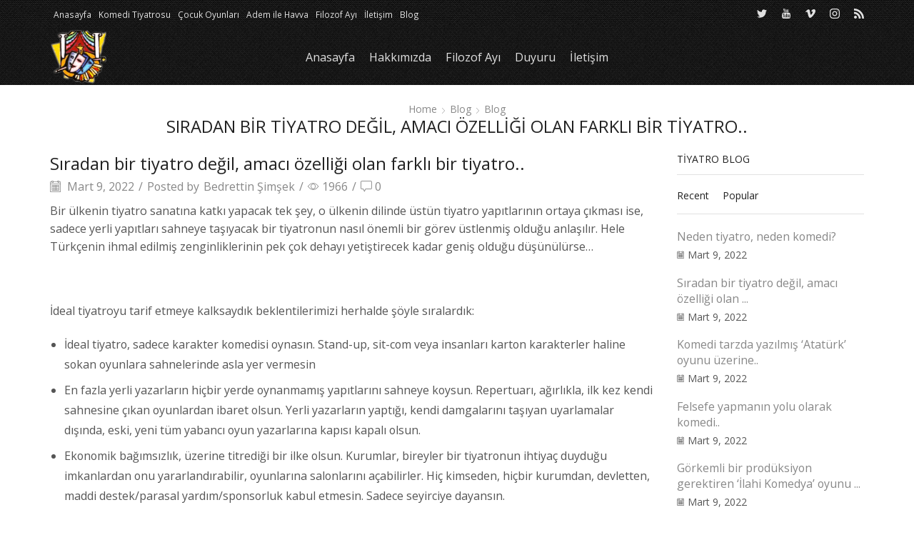

--- FILE ---
content_type: text/html; charset=UTF-8
request_url: https://www.komeditiyatrosu.com/siradan-bir-tiyatro-degil-amaci-ozelligi-olan-farkli-bir-tiyatro/
body_size: 21046
content:
<!DOCTYPE html>
<html lang="tr" xmlns="http://www.w3.org/1999/xhtml" prefix="og: http://ogp.me/ns# fb: http://www.facebook.com/2008/fbml" >
<head>
	<meta charset="UTF-8" />
	<meta name="viewport" content="width=device-width, initial-scale=1.0, maximum-scale=1.0, user-scalable=0"/>
	<meta name='robots' content='index, follow, max-image-preview:large, max-snippet:-1, max-video-preview:-1' />
	<style>img:is([sizes="auto" i], [sizes^="auto," i]) { contain-intrinsic-size: 3000px 1500px }</style>
	
	<!-- This site is optimized with the Yoast SEO plugin v18.3 - https://yoast.com/wordpress/plugins/seo/ -->
	<title>Sıradan bir tiyatro değil, amacı özelliği olan farklı bir tiyatro.. | Komedi Tiyatrosu | İstanbul Tiyatro Topluluğu</title>
	<link rel="canonical" href="https://www.komeditiyatrosu.com/siradan-bir-tiyatro-degil-amaci-ozelligi-olan-farkli-bir-tiyatro/" />
	<meta property="og:locale" content="tr_TR" />
	<meta property="og:type" content="article" />
	<meta property="og:title" content="Sıradan bir tiyatro değil, amacı özelliği olan farklı bir tiyatro.. | Komedi Tiyatrosu | İstanbul Tiyatro Topluluğu" />
	<meta property="og:description" content="Bir ülkenin tiyatro sanatına katkı yapacak tek şey, o ülkenin dilinde üstün tiyatro yapıtlarının ortaya çıkması ise, sadece yerli yapıtları sahneye taşıyacak bir tiyatronun nasıl..." />
	<meta property="og:url" content="https://www.komeditiyatrosu.com/siradan-bir-tiyatro-degil-amaci-ozelligi-olan-farkli-bir-tiyatro/" />
	<meta property="og:site_name" content="Komedi Tiyatrosu | İstanbul Tiyatro Topluluğu" />
	<meta property="article:published_time" content="2022-03-09T11:03:17+00:00" />
	<meta name="twitter:card" content="summary_large_image" />
	<meta name="twitter:label1" content="Yazan:" />
	<meta name="twitter:data1" content="Bedrettin Şimşek" />
	<meta name="twitter:label2" content="Tahmini okuma süresi" />
	<meta name="twitter:data2" content="3 dakika" />
	<script type="application/ld+json" class="yoast-schema-graph">{"@context":"https://schema.org","@graph":[{"@type":"WebSite","@id":"https://www.komeditiyatrosu.com/#website","url":"https://www.komeditiyatrosu.com/","name":"Komedi Tiyatrosu | İstanbul Tiyatro Topluluğu","description":"","potentialAction":[{"@type":"SearchAction","target":{"@type":"EntryPoint","urlTemplate":"https://www.komeditiyatrosu.com/?s={search_term_string}"},"query-input":"required name=search_term_string"}],"inLanguage":"tr"},{"@type":"WebPage","@id":"https://www.komeditiyatrosu.com/siradan-bir-tiyatro-degil-amaci-ozelligi-olan-farkli-bir-tiyatro/#webpage","url":"https://www.komeditiyatrosu.com/siradan-bir-tiyatro-degil-amaci-ozelligi-olan-farkli-bir-tiyatro/","name":"Sıradan bir tiyatro değil, amacı özelliği olan farklı bir tiyatro.. | Komedi Tiyatrosu | İstanbul Tiyatro Topluluğu","isPartOf":{"@id":"https://www.komeditiyatrosu.com/#website"},"datePublished":"2022-03-09T11:03:17+00:00","dateModified":"2022-03-09T11:03:17+00:00","author":{"@id":"https://www.komeditiyatrosu.com/#/schema/person/4666488842856def235f0325c5886063"},"breadcrumb":{"@id":"https://www.komeditiyatrosu.com/siradan-bir-tiyatro-degil-amaci-ozelligi-olan-farkli-bir-tiyatro/#breadcrumb"},"inLanguage":"tr","potentialAction":[{"@type":"ReadAction","target":["https://www.komeditiyatrosu.com/siradan-bir-tiyatro-degil-amaci-ozelligi-olan-farkli-bir-tiyatro/"]}]},{"@type":"BreadcrumbList","@id":"https://www.komeditiyatrosu.com/siradan-bir-tiyatro-degil-amaci-ozelligi-olan-farkli-bir-tiyatro/#breadcrumb","itemListElement":[{"@type":"ListItem","position":1,"name":"Anasayfa","item":"https://www.komeditiyatrosu.com/"},{"@type":"ListItem","position":2,"name":"Blog","item":"https://www.komeditiyatrosu.com/blog/"},{"@type":"ListItem","position":3,"name":"Sıradan bir tiyatro değil, amacı özelliği olan farklı bir tiyatro.."}]},{"@type":"Person","@id":"https://www.komeditiyatrosu.com/#/schema/person/4666488842856def235f0325c5886063","name":"Bedrettin Şimşek","image":{"@type":"ImageObject","@id":"https://www.komeditiyatrosu.com/#personlogo","inLanguage":"tr","url":"https://secure.gravatar.com/avatar/d65682dc25d1eb3dc23e2def891501c73f00e8a68ae0a86734ee7effda60b156?s=96&d=mm&r=g","contentUrl":"https://secure.gravatar.com/avatar/d65682dc25d1eb3dc23e2def891501c73f00e8a68ae0a86734ee7effda60b156?s=96&d=mm&r=g","caption":"Bedrettin Şimşek"},"sameAs":["https://komeditiyatrosu.com"],"url":"https://www.komeditiyatrosu.com/author/admin/"}]}</script>
	<!-- / Yoast SEO plugin. -->


<link rel="alternate" type="application/rss+xml" title="Komedi Tiyatrosu | İstanbul Tiyatro Topluluğu &raquo; akışı" href="https://www.komeditiyatrosu.com/feed/" />
<link rel="alternate" type="application/rss+xml" title="Komedi Tiyatrosu | İstanbul Tiyatro Topluluğu &raquo; yorum akışı" href="https://www.komeditiyatrosu.com/comments/feed/" />
<link rel="alternate" type="application/rss+xml" title="Komedi Tiyatrosu | İstanbul Tiyatro Topluluğu &raquo; Sıradan bir tiyatro değil, amacı özelliği olan farklı bir tiyatro.. yorum akışı" href="https://www.komeditiyatrosu.com/siradan-bir-tiyatro-degil-amaci-ozelligi-olan-farkli-bir-tiyatro/feed/" />
<script type="text/javascript">
/* <![CDATA[ */
window._wpemojiSettings = {"baseUrl":"https:\/\/s.w.org\/images\/core\/emoji\/16.0.1\/72x72\/","ext":".png","svgUrl":"https:\/\/s.w.org\/images\/core\/emoji\/16.0.1\/svg\/","svgExt":".svg","source":{"concatemoji":"https:\/\/www.komeditiyatrosu.com\/wp-includes\/js\/wp-emoji-release.min.js?ver=6.8.3"}};
/*! This file is auto-generated */
!function(s,n){var o,i,e;function c(e){try{var t={supportTests:e,timestamp:(new Date).valueOf()};sessionStorage.setItem(o,JSON.stringify(t))}catch(e){}}function p(e,t,n){e.clearRect(0,0,e.canvas.width,e.canvas.height),e.fillText(t,0,0);var t=new Uint32Array(e.getImageData(0,0,e.canvas.width,e.canvas.height).data),a=(e.clearRect(0,0,e.canvas.width,e.canvas.height),e.fillText(n,0,0),new Uint32Array(e.getImageData(0,0,e.canvas.width,e.canvas.height).data));return t.every(function(e,t){return e===a[t]})}function u(e,t){e.clearRect(0,0,e.canvas.width,e.canvas.height),e.fillText(t,0,0);for(var n=e.getImageData(16,16,1,1),a=0;a<n.data.length;a++)if(0!==n.data[a])return!1;return!0}function f(e,t,n,a){switch(t){case"flag":return n(e,"\ud83c\udff3\ufe0f\u200d\u26a7\ufe0f","\ud83c\udff3\ufe0f\u200b\u26a7\ufe0f")?!1:!n(e,"\ud83c\udde8\ud83c\uddf6","\ud83c\udde8\u200b\ud83c\uddf6")&&!n(e,"\ud83c\udff4\udb40\udc67\udb40\udc62\udb40\udc65\udb40\udc6e\udb40\udc67\udb40\udc7f","\ud83c\udff4\u200b\udb40\udc67\u200b\udb40\udc62\u200b\udb40\udc65\u200b\udb40\udc6e\u200b\udb40\udc67\u200b\udb40\udc7f");case"emoji":return!a(e,"\ud83e\udedf")}return!1}function g(e,t,n,a){var r="undefined"!=typeof WorkerGlobalScope&&self instanceof WorkerGlobalScope?new OffscreenCanvas(300,150):s.createElement("canvas"),o=r.getContext("2d",{willReadFrequently:!0}),i=(o.textBaseline="top",o.font="600 32px Arial",{});return e.forEach(function(e){i[e]=t(o,e,n,a)}),i}function t(e){var t=s.createElement("script");t.src=e,t.defer=!0,s.head.appendChild(t)}"undefined"!=typeof Promise&&(o="wpEmojiSettingsSupports",i=["flag","emoji"],n.supports={everything:!0,everythingExceptFlag:!0},e=new Promise(function(e){s.addEventListener("DOMContentLoaded",e,{once:!0})}),new Promise(function(t){var n=function(){try{var e=JSON.parse(sessionStorage.getItem(o));if("object"==typeof e&&"number"==typeof e.timestamp&&(new Date).valueOf()<e.timestamp+604800&&"object"==typeof e.supportTests)return e.supportTests}catch(e){}return null}();if(!n){if("undefined"!=typeof Worker&&"undefined"!=typeof OffscreenCanvas&&"undefined"!=typeof URL&&URL.createObjectURL&&"undefined"!=typeof Blob)try{var e="postMessage("+g.toString()+"("+[JSON.stringify(i),f.toString(),p.toString(),u.toString()].join(",")+"));",a=new Blob([e],{type:"text/javascript"}),r=new Worker(URL.createObjectURL(a),{name:"wpTestEmojiSupports"});return void(r.onmessage=function(e){c(n=e.data),r.terminate(),t(n)})}catch(e){}c(n=g(i,f,p,u))}t(n)}).then(function(e){for(var t in e)n.supports[t]=e[t],n.supports.everything=n.supports.everything&&n.supports[t],"flag"!==t&&(n.supports.everythingExceptFlag=n.supports.everythingExceptFlag&&n.supports[t]);n.supports.everythingExceptFlag=n.supports.everythingExceptFlag&&!n.supports.flag,n.DOMReady=!1,n.readyCallback=function(){n.DOMReady=!0}}).then(function(){return e}).then(function(){var e;n.supports.everything||(n.readyCallback(),(e=n.source||{}).concatemoji?t(e.concatemoji):e.wpemoji&&e.twemoji&&(t(e.twemoji),t(e.wpemoji)))}))}((window,document),window._wpemojiSettings);
/* ]]> */
</script>
<style id='wp-emoji-styles-inline-css' type='text/css'>

	img.wp-smiley, img.emoji {
		display: inline !important;
		border: none !important;
		box-shadow: none !important;
		height: 1em !important;
		width: 1em !important;
		margin: 0 0.07em !important;
		vertical-align: -0.1em !important;
		background: none !important;
		padding: 0 !important;
	}
</style>
<link rel='stylesheet' id='wp-block-library-css' href='https://www.komeditiyatrosu.com/wp-includes/css/dist/block-library/style.min.css?ver=6.8.3' type='text/css' media='all' />
<style id='classic-theme-styles-inline-css' type='text/css'>
/*! This file is auto-generated */
.wp-block-button__link{color:#fff;background-color:#32373c;border-radius:9999px;box-shadow:none;text-decoration:none;padding:calc(.667em + 2px) calc(1.333em + 2px);font-size:1.125em}.wp-block-file__button{background:#32373c;color:#fff;text-decoration:none}
</style>
<style id='global-styles-inline-css' type='text/css'>
:root{--wp--preset--aspect-ratio--square: 1;--wp--preset--aspect-ratio--4-3: 4/3;--wp--preset--aspect-ratio--3-4: 3/4;--wp--preset--aspect-ratio--3-2: 3/2;--wp--preset--aspect-ratio--2-3: 2/3;--wp--preset--aspect-ratio--16-9: 16/9;--wp--preset--aspect-ratio--9-16: 9/16;--wp--preset--color--black: #000000;--wp--preset--color--cyan-bluish-gray: #abb8c3;--wp--preset--color--white: #ffffff;--wp--preset--color--pale-pink: #f78da7;--wp--preset--color--vivid-red: #cf2e2e;--wp--preset--color--luminous-vivid-orange: #ff6900;--wp--preset--color--luminous-vivid-amber: #fcb900;--wp--preset--color--light-green-cyan: #7bdcb5;--wp--preset--color--vivid-green-cyan: #00d084;--wp--preset--color--pale-cyan-blue: #8ed1fc;--wp--preset--color--vivid-cyan-blue: #0693e3;--wp--preset--color--vivid-purple: #9b51e0;--wp--preset--gradient--vivid-cyan-blue-to-vivid-purple: linear-gradient(135deg,rgba(6,147,227,1) 0%,rgb(155,81,224) 100%);--wp--preset--gradient--light-green-cyan-to-vivid-green-cyan: linear-gradient(135deg,rgb(122,220,180) 0%,rgb(0,208,130) 100%);--wp--preset--gradient--luminous-vivid-amber-to-luminous-vivid-orange: linear-gradient(135deg,rgba(252,185,0,1) 0%,rgba(255,105,0,1) 100%);--wp--preset--gradient--luminous-vivid-orange-to-vivid-red: linear-gradient(135deg,rgba(255,105,0,1) 0%,rgb(207,46,46) 100%);--wp--preset--gradient--very-light-gray-to-cyan-bluish-gray: linear-gradient(135deg,rgb(238,238,238) 0%,rgb(169,184,195) 100%);--wp--preset--gradient--cool-to-warm-spectrum: linear-gradient(135deg,rgb(74,234,220) 0%,rgb(151,120,209) 20%,rgb(207,42,186) 40%,rgb(238,44,130) 60%,rgb(251,105,98) 80%,rgb(254,248,76) 100%);--wp--preset--gradient--blush-light-purple: linear-gradient(135deg,rgb(255,206,236) 0%,rgb(152,150,240) 100%);--wp--preset--gradient--blush-bordeaux: linear-gradient(135deg,rgb(254,205,165) 0%,rgb(254,45,45) 50%,rgb(107,0,62) 100%);--wp--preset--gradient--luminous-dusk: linear-gradient(135deg,rgb(255,203,112) 0%,rgb(199,81,192) 50%,rgb(65,88,208) 100%);--wp--preset--gradient--pale-ocean: linear-gradient(135deg,rgb(255,245,203) 0%,rgb(182,227,212) 50%,rgb(51,167,181) 100%);--wp--preset--gradient--electric-grass: linear-gradient(135deg,rgb(202,248,128) 0%,rgb(113,206,126) 100%);--wp--preset--gradient--midnight: linear-gradient(135deg,rgb(2,3,129) 0%,rgb(40,116,252) 100%);--wp--preset--font-size--small: 13px;--wp--preset--font-size--medium: 20px;--wp--preset--font-size--large: 36px;--wp--preset--font-size--x-large: 42px;--wp--preset--spacing--20: 0.44rem;--wp--preset--spacing--30: 0.67rem;--wp--preset--spacing--40: 1rem;--wp--preset--spacing--50: 1.5rem;--wp--preset--spacing--60: 2.25rem;--wp--preset--spacing--70: 3.38rem;--wp--preset--spacing--80: 5.06rem;--wp--preset--shadow--natural: 6px 6px 9px rgba(0, 0, 0, 0.2);--wp--preset--shadow--deep: 12px 12px 50px rgba(0, 0, 0, 0.4);--wp--preset--shadow--sharp: 6px 6px 0px rgba(0, 0, 0, 0.2);--wp--preset--shadow--outlined: 6px 6px 0px -3px rgba(255, 255, 255, 1), 6px 6px rgba(0, 0, 0, 1);--wp--preset--shadow--crisp: 6px 6px 0px rgba(0, 0, 0, 1);}:where(.is-layout-flex){gap: 0.5em;}:where(.is-layout-grid){gap: 0.5em;}body .is-layout-flex{display: flex;}.is-layout-flex{flex-wrap: wrap;align-items: center;}.is-layout-flex > :is(*, div){margin: 0;}body .is-layout-grid{display: grid;}.is-layout-grid > :is(*, div){margin: 0;}:where(.wp-block-columns.is-layout-flex){gap: 2em;}:where(.wp-block-columns.is-layout-grid){gap: 2em;}:where(.wp-block-post-template.is-layout-flex){gap: 1.25em;}:where(.wp-block-post-template.is-layout-grid){gap: 1.25em;}.has-black-color{color: var(--wp--preset--color--black) !important;}.has-cyan-bluish-gray-color{color: var(--wp--preset--color--cyan-bluish-gray) !important;}.has-white-color{color: var(--wp--preset--color--white) !important;}.has-pale-pink-color{color: var(--wp--preset--color--pale-pink) !important;}.has-vivid-red-color{color: var(--wp--preset--color--vivid-red) !important;}.has-luminous-vivid-orange-color{color: var(--wp--preset--color--luminous-vivid-orange) !important;}.has-luminous-vivid-amber-color{color: var(--wp--preset--color--luminous-vivid-amber) !important;}.has-light-green-cyan-color{color: var(--wp--preset--color--light-green-cyan) !important;}.has-vivid-green-cyan-color{color: var(--wp--preset--color--vivid-green-cyan) !important;}.has-pale-cyan-blue-color{color: var(--wp--preset--color--pale-cyan-blue) !important;}.has-vivid-cyan-blue-color{color: var(--wp--preset--color--vivid-cyan-blue) !important;}.has-vivid-purple-color{color: var(--wp--preset--color--vivid-purple) !important;}.has-black-background-color{background-color: var(--wp--preset--color--black) !important;}.has-cyan-bluish-gray-background-color{background-color: var(--wp--preset--color--cyan-bluish-gray) !important;}.has-white-background-color{background-color: var(--wp--preset--color--white) !important;}.has-pale-pink-background-color{background-color: var(--wp--preset--color--pale-pink) !important;}.has-vivid-red-background-color{background-color: var(--wp--preset--color--vivid-red) !important;}.has-luminous-vivid-orange-background-color{background-color: var(--wp--preset--color--luminous-vivid-orange) !important;}.has-luminous-vivid-amber-background-color{background-color: var(--wp--preset--color--luminous-vivid-amber) !important;}.has-light-green-cyan-background-color{background-color: var(--wp--preset--color--light-green-cyan) !important;}.has-vivid-green-cyan-background-color{background-color: var(--wp--preset--color--vivid-green-cyan) !important;}.has-pale-cyan-blue-background-color{background-color: var(--wp--preset--color--pale-cyan-blue) !important;}.has-vivid-cyan-blue-background-color{background-color: var(--wp--preset--color--vivid-cyan-blue) !important;}.has-vivid-purple-background-color{background-color: var(--wp--preset--color--vivid-purple) !important;}.has-black-border-color{border-color: var(--wp--preset--color--black) !important;}.has-cyan-bluish-gray-border-color{border-color: var(--wp--preset--color--cyan-bluish-gray) !important;}.has-white-border-color{border-color: var(--wp--preset--color--white) !important;}.has-pale-pink-border-color{border-color: var(--wp--preset--color--pale-pink) !important;}.has-vivid-red-border-color{border-color: var(--wp--preset--color--vivid-red) !important;}.has-luminous-vivid-orange-border-color{border-color: var(--wp--preset--color--luminous-vivid-orange) !important;}.has-luminous-vivid-amber-border-color{border-color: var(--wp--preset--color--luminous-vivid-amber) !important;}.has-light-green-cyan-border-color{border-color: var(--wp--preset--color--light-green-cyan) !important;}.has-vivid-green-cyan-border-color{border-color: var(--wp--preset--color--vivid-green-cyan) !important;}.has-pale-cyan-blue-border-color{border-color: var(--wp--preset--color--pale-cyan-blue) !important;}.has-vivid-cyan-blue-border-color{border-color: var(--wp--preset--color--vivid-cyan-blue) !important;}.has-vivid-purple-border-color{border-color: var(--wp--preset--color--vivid-purple) !important;}.has-vivid-cyan-blue-to-vivid-purple-gradient-background{background: var(--wp--preset--gradient--vivid-cyan-blue-to-vivid-purple) !important;}.has-light-green-cyan-to-vivid-green-cyan-gradient-background{background: var(--wp--preset--gradient--light-green-cyan-to-vivid-green-cyan) !important;}.has-luminous-vivid-amber-to-luminous-vivid-orange-gradient-background{background: var(--wp--preset--gradient--luminous-vivid-amber-to-luminous-vivid-orange) !important;}.has-luminous-vivid-orange-to-vivid-red-gradient-background{background: var(--wp--preset--gradient--luminous-vivid-orange-to-vivid-red) !important;}.has-very-light-gray-to-cyan-bluish-gray-gradient-background{background: var(--wp--preset--gradient--very-light-gray-to-cyan-bluish-gray) !important;}.has-cool-to-warm-spectrum-gradient-background{background: var(--wp--preset--gradient--cool-to-warm-spectrum) !important;}.has-blush-light-purple-gradient-background{background: var(--wp--preset--gradient--blush-light-purple) !important;}.has-blush-bordeaux-gradient-background{background: var(--wp--preset--gradient--blush-bordeaux) !important;}.has-luminous-dusk-gradient-background{background: var(--wp--preset--gradient--luminous-dusk) !important;}.has-pale-ocean-gradient-background{background: var(--wp--preset--gradient--pale-ocean) !important;}.has-electric-grass-gradient-background{background: var(--wp--preset--gradient--electric-grass) !important;}.has-midnight-gradient-background{background: var(--wp--preset--gradient--midnight) !important;}.has-small-font-size{font-size: var(--wp--preset--font-size--small) !important;}.has-medium-font-size{font-size: var(--wp--preset--font-size--medium) !important;}.has-large-font-size{font-size: var(--wp--preset--font-size--large) !important;}.has-x-large-font-size{font-size: var(--wp--preset--font-size--x-large) !important;}
:where(.wp-block-post-template.is-layout-flex){gap: 1.25em;}:where(.wp-block-post-template.is-layout-grid){gap: 1.25em;}
:where(.wp-block-columns.is-layout-flex){gap: 2em;}:where(.wp-block-columns.is-layout-grid){gap: 2em;}
:root :where(.wp-block-pullquote){font-size: 1.5em;line-height: 1.6;}
</style>
<link rel='stylesheet' id='hfe-style-css' href='https://www.komeditiyatrosu.com/wp-content/plugins/header-footer-elementor/assets/css/header-footer-elementor.css?ver=1.6.9' type='text/css' media='all' />
<link rel='stylesheet' id='elementor-icons-css' href='https://www.komeditiyatrosu.com/wp-content/plugins/elementor/assets/lib/eicons/css/elementor-icons.min.css?ver=5.14.0' type='text/css' media='all' />
<link rel='stylesheet' id='elementor-frontend-css' href='https://www.komeditiyatrosu.com/wp-content/plugins/elementor/assets/css/frontend-lite.min.css?ver=3.5.6' type='text/css' media='all' />
<link rel='stylesheet' id='elementor-post-7-css' href='https://www.komeditiyatrosu.com/wp-content/uploads/elementor/css/post-7.css?ver=1646834991' type='text/css' media='all' />
<link rel='stylesheet' id='elementor-pro-css' href='https://www.komeditiyatrosu.com/wp-content/plugins/elementor-pro/assets/css/frontend-lite.min.css?ver=3.6.1' type='text/css' media='all' />
<link rel='stylesheet' id='elementor-global-css' href='https://www.komeditiyatrosu.com/wp-content/uploads/elementor/css/global.css?ver=1646834992' type='text/css' media='all' />
<link rel='stylesheet' id='etheme-parent-style-css' href='https://www.komeditiyatrosu.com/wp-content/themes/xstore/xstore.min.css?ver=8.1.1' type='text/css' media='all' />
<link rel='stylesheet' id='etheme-skeleton-css' href='https://www.komeditiyatrosu.com/wp-content/themes/xstore/css/modules/skeleton.min.css?ver=8.1.1' type='text/css' media='all' />
<link rel='stylesheet' id='etheme-single-product-css' href='https://www.komeditiyatrosu.com/wp-content/themes/xstore/css/modules/woocommerce/single-product/single-product.min.css?ver=8.1.1' type='text/css' media='all' />
<link rel='stylesheet' id='etheme-single-product-elements-css' href='https://www.komeditiyatrosu.com/wp-content/themes/xstore/css/modules/woocommerce/single-product/single-product-elements.min.css?ver=8.1.1' type='text/css' media='all' />
<link rel='stylesheet' id='etheme-single-post-meta-css' href='https://www.komeditiyatrosu.com/wp-content/themes/xstore/css/modules/blog/single-post/meta.min.css?ver=8.1.1' type='text/css' media='all' />
<link rel='stylesheet' id='etheme-popup-added-to-cart-css' href='https://www.komeditiyatrosu.com/wp-content/themes/xstore/css/modules/woocommerce/popup-added-to-cart.min.css?ver=8.1.1' type='text/css' media='all' />
<link rel='stylesheet' id='etheme-elementor-style-css' href='https://www.komeditiyatrosu.com/wp-content/themes/xstore/css/elementor.min.css?ver=8.1.1' type='text/css' media='all' />
<link rel='stylesheet' id='etheme-sidebar-css' href='https://www.komeditiyatrosu.com/wp-content/themes/xstore/css/modules/layout/sidebar.min.css?ver=8.1.1' type='text/css' media='all' />
<link rel='stylesheet' id='etheme-breadcrumbs-css' href='https://www.komeditiyatrosu.com/wp-content/themes/xstore/css/modules/breadcrumbs.min.css?ver=8.1.1' type='text/css' media='all' />
<link rel='stylesheet' id='etheme-back-top-css' href='https://www.komeditiyatrosu.com/wp-content/themes/xstore/css/modules/back-top.min.css?ver=8.1.1' type='text/css' media='all' />
<link rel='stylesheet' id='etheme-blog-global-css' href='https://www.komeditiyatrosu.com/wp-content/themes/xstore/css/modules/blog/blog-global.min.css?ver=8.1.1' type='text/css' media='all' />
<link rel='stylesheet' id='etheme-post-global-css' href='https://www.komeditiyatrosu.com/wp-content/themes/xstore/css/modules/blog/types/global.min.css?ver=8.1.1' type='text/css' media='all' />
<link rel='stylesheet' id='etheme-post-quote-css' href='https://www.komeditiyatrosu.com/wp-content/themes/xstore/css/modules/blog/formats/quote.min.css?ver=8.1.1' type='text/css' media='all' />
<link rel='stylesheet' id='etheme-pagination-css' href='https://www.komeditiyatrosu.com/wp-content/themes/xstore/css/modules/pagination.min.css?ver=8.1.1' type='text/css' media='all' />
<link rel='stylesheet' id='etheme-single-post-global-css' href='https://www.komeditiyatrosu.com/wp-content/themes/xstore/css/modules/blog/single-post/single-global.min.css?ver=8.1.1' type='text/css' media='all' />
<link rel='stylesheet' id='etheme-star-rating-css' href='https://www.komeditiyatrosu.com/wp-content/themes/xstore/css/modules/star-rating.min.css?ver=8.1.1' type='text/css' media='all' />
<link rel='stylesheet' id='etheme-comments-css' href='https://www.komeditiyatrosu.com/wp-content/themes/xstore/css/modules/comments.min.css?ver=8.1.1' type='text/css' media='all' />
<style id='xstore-icons-font-inline-css' type='text/css'>
@font-face {
				  font-family: 'xstore-icons';
				  src:
				    url('https://www.komeditiyatrosu.com/wp-content/themes/xstore/fonts/xstore-icons-light.ttf') format('truetype'),
				    url('https://www.komeditiyatrosu.com/wp-content/themes/xstore/fonts/xstore-icons-light.woff2') format('woff2'),
				    url('https://www.komeditiyatrosu.com/wp-content/themes/xstore/fonts/xstore-icons-light.woff') format('woff'),
				    url('https://www.komeditiyatrosu.com/wp-content/themes/xstore/fonts/xstore-icons-light.svg#xstore-icons') format('svg');
				  font-weight: normal;
				  font-style: normal;
				  font-display: swap;
				}
</style>
<link rel='stylesheet' id='etheme-header-menu-css' href='https://www.komeditiyatrosu.com/wp-content/themes/xstore/css/modules/layout/header/parts/menu.min.css?ver=8.1.1' type='text/css' media='all' />
<link rel='stylesheet' id='xstore-kirki-styles-css' href='https://www.komeditiyatrosu.com/wp-content/uploads/xstore/kirki-styles.css?ver=1646909425305' type='text/css' media='all' />
<link rel='stylesheet' id='google-fonts-1-css' href='https://fonts.googleapis.com/css?family=Open+Sans%3A100%2C100italic%2C200%2C200italic%2C300%2C300italic%2C400%2C400italic%2C500%2C500italic%2C600%2C600italic%2C700%2C700italic%2C800%2C800italic%2C900%2C900italic%7CRoboto+Slab%3A100%2C100italic%2C200%2C200italic%2C300%2C300italic%2C400%2C400italic%2C500%2C500italic%2C600%2C600italic%2C700%2C700italic%2C800%2C800italic%2C900%2C900italic%7CRoboto%3A100%2C100italic%2C200%2C200italic%2C300%2C300italic%2C400%2C400italic%2C500%2C500italic%2C600%2C600italic%2C700%2C700italic%2C800%2C800italic%2C900%2C900italic&#038;display=auto&#038;subset=latin-ext&#038;ver=6.8.3' type='text/css' media='all' />
<script type="text/javascript" src="https://www.komeditiyatrosu.com/wp-includes/js/jquery/jquery.min.js?ver=3.7.1" id="jquery-core-js"></script>
<script type="text/javascript" src="https://www.komeditiyatrosu.com/wp-includes/js/jquery/jquery-migrate.min.js?ver=3.4.1" id="jquery-migrate-js"></script>
<script type="text/javascript" id="et-core-elementor-script-js-extra">
/* <![CDATA[ */
var etheme_elementor_localize = {"adminajax":"https:\/\/www.komeditiyatrosu.com\/wp-admin\/admin-ajax.php","search":{"noResults":"No results were found!","product":"Products","page":"Pages","post":"Posts","etheme_portfolio":"Portfolio","product_found":"{{count}} Products found","page_found":"{{count}} Pages found","post_found":"{{count}} Posts found","etheme_portfolio_found":"{{count}} Portfolio found","custom_post_type_found":"{{count}} {{post_type}} found","show_more":"Show {{count}} more","show_all":"View all results","items_found":"{{count}} items found","item_found":"{{count}} item found","noSuggestionNoticeWithMatches":"No results were found!<p>No items matched your search {{search_value}}.<\/p>"},"lottie":{"defaultAnimationUrl":"https:\/\/www.komeditiyatrosu.com\/wp-content\/plugins\/et-core-plugin\/app\/assets\/js\/lottie-default.json"}};
/* ]]> */
</script>
<script type="text/javascript" src="https://www.komeditiyatrosu.com/wp-content/plugins/et-core-plugin/app/assets/js/elementor.js?ver=4.1.1" id="et-core-elementor-script-js"></script>
<link rel="https://api.w.org/" href="https://www.komeditiyatrosu.com/wp-json/" /><link rel="alternate" title="JSON" type="application/json" href="https://www.komeditiyatrosu.com/wp-json/wp/v2/posts/223" /><link rel="EditURI" type="application/rsd+xml" title="RSD" href="https://www.komeditiyatrosu.com/xmlrpc.php?rsd" />
<meta name="generator" content="WordPress 6.8.3" />
<link rel='shortlink' href='https://www.komeditiyatrosu.com/?p=223' />
<link rel="alternate" title="oEmbed (JSON)" type="application/json+oembed" href="https://www.komeditiyatrosu.com/wp-json/oembed/1.0/embed?url=https%3A%2F%2Fwww.komeditiyatrosu.com%2Fsiradan-bir-tiyatro-degil-amaci-ozelligi-olan-farkli-bir-tiyatro%2F" />
<link rel="alternate" title="oEmbed (XML)" type="text/xml+oembed" href="https://www.komeditiyatrosu.com/wp-json/oembed/1.0/embed?url=https%3A%2F%2Fwww.komeditiyatrosu.com%2Fsiradan-bir-tiyatro-degil-amaci-ozelligi-olan-farkli-bir-tiyatro%2F&#038;format=xml" />

            <link rel="prefetch" as="font" href="https://www.komeditiyatrosu.com/wp-content/themes/xstore/fonts/xstore-icons-light.woff?v=8.1.1" type="font/woff">
    
	        <link rel="prefetch" as="font" href="https://www.komeditiyatrosu.com/wp-content/themes/xstore/fonts/xstore-icons-light.woff2?v=8.1.1" type="font/woff2">
    <meta name="generator" content="Powered by Slider Revolution 6.5.17 - responsive, Mobile-Friendly Slider Plugin for WordPress with comfortable drag and drop interface." />
<script>function setREVStartSize(e){
			//window.requestAnimationFrame(function() {
				window.RSIW = window.RSIW===undefined ? window.innerWidth : window.RSIW;
				window.RSIH = window.RSIH===undefined ? window.innerHeight : window.RSIH;
				try {
					var pw = document.getElementById(e.c).parentNode.offsetWidth,
						newh;
					pw = pw===0 || isNaN(pw) ? window.RSIW : pw;
					e.tabw = e.tabw===undefined ? 0 : parseInt(e.tabw);
					e.thumbw = e.thumbw===undefined ? 0 : parseInt(e.thumbw);
					e.tabh = e.tabh===undefined ? 0 : parseInt(e.tabh);
					e.thumbh = e.thumbh===undefined ? 0 : parseInt(e.thumbh);
					e.tabhide = e.tabhide===undefined ? 0 : parseInt(e.tabhide);
					e.thumbhide = e.thumbhide===undefined ? 0 : parseInt(e.thumbhide);
					e.mh = e.mh===undefined || e.mh=="" || e.mh==="auto" ? 0 : parseInt(e.mh,0);
					if(e.layout==="fullscreen" || e.l==="fullscreen")
						newh = Math.max(e.mh,window.RSIH);
					else{
						e.gw = Array.isArray(e.gw) ? e.gw : [e.gw];
						for (var i in e.rl) if (e.gw[i]===undefined || e.gw[i]===0) e.gw[i] = e.gw[i-1];
						e.gh = e.el===undefined || e.el==="" || (Array.isArray(e.el) && e.el.length==0)? e.gh : e.el;
						e.gh = Array.isArray(e.gh) ? e.gh : [e.gh];
						for (var i in e.rl) if (e.gh[i]===undefined || e.gh[i]===0) e.gh[i] = e.gh[i-1];
											
						var nl = new Array(e.rl.length),
							ix = 0,
							sl;
						e.tabw = e.tabhide>=pw ? 0 : e.tabw;
						e.thumbw = e.thumbhide>=pw ? 0 : e.thumbw;
						e.tabh = e.tabhide>=pw ? 0 : e.tabh;
						e.thumbh = e.thumbhide>=pw ? 0 : e.thumbh;
						for (var i in e.rl) nl[i] = e.rl[i]<window.RSIW ? 0 : e.rl[i];
						sl = nl[0];
						for (var i in nl) if (sl>nl[i] && nl[i]>0) { sl = nl[i]; ix=i;}
						var m = pw>(e.gw[ix]+e.tabw+e.thumbw) ? 1 : (pw-(e.tabw+e.thumbw)) / (e.gw[ix]);
						newh =  (e.gh[ix] * m) + (e.tabh + e.thumbh);
					}
					var el = document.getElementById(e.c);
					if (el!==null && el) el.style.height = newh+"px";
					el = document.getElementById(e.c+"_wrapper");
					if (el!==null && el) {
						el.style.height = newh+"px";
						el.style.display = "block";
					}
				} catch(e){
					console.log("Failure at Presize of Slider:" + e)
				}
			//});
		  };</script>
<style id="kirki-inline-styles"></style><style type="text/css" class="et_custom-css">.swiper-custom-right:not(.et-swiper-elementor-nav),.swiper-custom-left:not(.et-swiper-elementor-nav){background:transparent !important}@media only screen and (max-width:1230px){.swiper-custom-left,.middle-inside .swiper-entry .swiper-button-prev,.middle-inside.swiper-entry .swiper-button-prev{left:-15px}.swiper-custom-right,.middle-inside .swiper-entry .swiper-button-next,.middle-inside.swiper-entry .swiper-button-next{right:-15px}.swiper-entry:hover .swiper-custom-left,.middle-inside .swiper-entry:hover .swiper-button-prev,.middle-inside.swiper-entry:hover .swiper-button-prev{left:-5px}.swiper-entry:hover .swiper-custom-right,.middle-inside .swiper-entry:hover .swiper-button-next,.middle-inside.swiper-entry:hover .swiper-button-next{right:-5px}}@media only screen and (max-width:992px){.header-wrapper,.site-header-vertical{display:none}}@media only screen and (min-width:993px){.mobile-header-wrapper{display:none}}.swiper-container{width:auto}.content-product .product-content-image img,.category-grid img,.categoriesCarousel .category-grid img{width:100%}</style></head>
<body class="wp-singular post-template-default single single-post postid-223 single-format-standard wp-theme-xstore ehf-template-xstore ehf-stylesheet-xstore et_b_dt_header-not-overlap et_b_mob_header-overlap breadcrumbs-type-default  et-preloader-off et-catalog-off global-post-template-default elementor-default elementor-kit-7" data-mode="light">



<div class="template-container">

		<div class="template-content">
		<div class="page-wrapper">
			<header id="header" class="site-header sticky"  data-type="smart"><div class="header-wrapper">

<div class="header-top-wrapper ">
	<div class="header-top" data-title="Header top">
		<div class="et-row-container et-container">
			<div class="et-wrap-columns flex align-items-center">
		
		
        <div class="et_column et_col-xs-6 et_col-xs-offset-0 pos-static">
			

<div class="et_element et_b_header-menu header-main-menu2 flex align-items-center menu-items-none  justify-content-start et_element-top-level" >
	<div class="menu-main-container one-page-menu"><ul id="menu-ust-menu-1" class="menu"><li id="menu-item-58" class="menu-item menu-item-type-post_type menu-item-object-page menu-item-home menu-item-58 item-level-0 item-design-dropdown"><a href="https://www.komeditiyatrosu.com/" class="item-link">Anasayfa</a></li>
<li id="menu-item-232" class="menu-item menu-item-type-post_type menu-item-object-page menu-item-232 item-level-0 item-design-dropdown"><a href="https://www.komeditiyatrosu.com/komedi-tiyatrosu/" class="item-link">Komedi Tiyatrosu</a></li>
<li id="menu-item-229" class="menu-item menu-item-type-post_type menu-item-object-page menu-item-229 item-level-0 item-design-dropdown"><a href="https://www.komeditiyatrosu.com/cocuk-oyunlari/" class="item-link">Çocuk Oyunları</a></li>
<li id="menu-item-228" class="menu-item menu-item-type-post_type menu-item-object-page menu-item-228 item-level-0 item-design-dropdown"><a href="https://www.komeditiyatrosu.com/adem-ile-havva/" class="item-link">Adem ile Havva</a></li>
<li id="menu-item-230" class="menu-item menu-item-type-post_type menu-item-object-page menu-item-230 item-level-0 item-design-dropdown"><a href="https://www.komeditiyatrosu.com/filozof-ayi/" class="item-link">Filozof Ayı</a></li>
<li id="menu-item-231" class="menu-item menu-item-type-post_type menu-item-object-page menu-item-231 item-level-0 item-design-dropdown"><a href="https://www.komeditiyatrosu.com/iletisim/" class="item-link">İletişim</a></li>
<li id="menu-item-235" class="menu-item menu-item-type-post_type menu-item-object-page current_page_parent menu-item-235 item-level-0 item-design-dropdown"><a href="https://www.komeditiyatrosu.com/blog/" class="item-link">Blog</a></li>
</ul></div></div>

        </div>
	
		
		
        <div class="et_column et_col-xs-3 et_col-xs-offset-3">
			

<div class="et_element et_b_header-socials et-socials flex flex-nowrap align-items-center  justify-content-end mob-justify-content-start et_element-top-level flex-row" >
	        <a href="https://twitter.com/BedrettinSimsek"   data-tooltip="Twitter" title="Twitter">
            <span class="screen-reader-text hidden">Twitter</span>
			<svg xmlns="http://www.w3.org/2000/svg" width="1em" height="1em" viewBox="0 0 24 24"><path d="M24 4.56c-0.888 0.384-1.848 0.648-2.832 0.768 1.032-0.6 1.8-1.56 2.16-2.712-0.96 0.576-1.992 0.96-3.12 1.2-0.912-0.96-2.184-1.56-3.6-1.56-2.712 0-4.92 2.208-4.92 4.92 0 0.384 0.024 0.768 0.12 1.128-4.080-0.192-7.704-2.16-10.152-5.136-0.432 0.744-0.672 1.584-0.672 2.496 0 1.704 0.888 3.216 2.184 4.080-0.768-0.024-1.56-0.264-2.208-0.624 0 0.024 0 0.024 0 0.048 0 2.4 1.704 4.368 3.936 4.824-0.384 0.12-0.84 0.168-1.296 0.168-0.312 0-0.624-0.024-0.936-0.072 0.648 1.944 2.448 3.384 4.608 3.432-1.68 1.32-3.792 2.088-6.096 2.088-0.408 0-0.792-0.024-1.176-0.072 2.184 1.416 4.752 2.208 7.56 2.208 9.048 0 14.016-7.512 14.016-13.992 0-0.216 0-0.432-0.024-0.624 0.96-0.72 1.776-1.584 2.448-2.568z"></path></svg>        </a>
	        <a href="https://www.youtube.com/channel/UCrX3ng3fEyj4XGSwlqeXPIQ/featured"   data-tooltip="Youtube" title="Youtube">
            <span class="screen-reader-text hidden">Youtube</span>
			<svg xmlns="http://www.w3.org/2000/svg" width="1em" height="1em" viewBox="0 0 24 24"><path d="M21.768 12.144c-0.24-1.080-1.128-1.872-2.184-1.992-2.52-0.288-5.064-0.288-7.584-0.288s-5.064 0-7.584 0.288c-1.056 0.12-1.944 0.912-2.184 1.992-0.36 1.536-0.36 3.216-0.36 4.8s0 3.264 0.36 4.8c0.24 1.080 1.128 1.872 2.184 1.992 2.52 0.264 5.040 0.264 7.584 0.264 2.52 0 5.064 0 7.584-0.288 1.056-0.12 1.944-0.912 2.184-1.992 0.36-1.536 0.36-3.216 0.36-4.8 0-1.56 0-3.24-0.36-4.776zM7.656 13.344h-1.464v7.776h-1.368v-7.776h-1.44v-1.272h4.272v1.272zM11.352 21.12h-1.224v-0.72c-0.48 0.552-0.96 0.84-1.392 0.84-0.384 0-0.672-0.168-0.792-0.504-0.072-0.216-0.096-0.528-0.096-1.008v-5.352h1.224v4.968c0 0.288 0 0.432 0 0.48 0.024 0.192 0.12 0.288 0.288 0.288 0.24 0 0.504-0.192 0.768-0.576v-5.16h1.224v6.744zM16.008 19.104c0 0.624-0.048 1.080-0.12 1.368-0.168 0.504-0.48 0.768-0.984 0.768-0.432 0-0.864-0.24-1.272-0.744v0.624h-1.224v-9.048h1.224v2.952c0.384-0.48 0.816-0.744 1.272-0.744 0.48 0 0.816 0.264 0.984 0.768 0.072 0.264 0.12 0.72 0.12 1.368v2.688zM20.616 17.976h-2.448v1.2c0 0.624 0.216 0.936 0.624 0.936 0.312 0 0.48-0.168 0.552-0.48 0-0.072 0.024-0.336 0.024-0.84h1.248v0.168c0 0.384-0.024 0.672-0.024 0.792-0.048 0.264-0.144 0.528-0.288 0.744-0.336 0.48-0.84 0.744-1.488 0.744s-1.128-0.24-1.488-0.696c-0.264-0.336-0.384-0.864-0.384-1.584v-2.376c0-0.72 0.12-1.248 0.384-1.584 0.36-0.456 0.84-0.696 1.464-0.696s1.104 0.24 1.44 0.696c0.264 0.336 0.384 0.864 0.384 1.584v1.392zM18.792 15.384c-0.408 0-0.624 0.312-0.624 0.936v0.624h1.224v-0.624c0-0.624-0.192-0.936-0.6-0.936zM14.232 15.384c-0.192 0-0.408 0.096-0.6 0.288v4.128c0.216 0.216 0.408 0.312 0.6 0.312 0.36 0 0.528-0.312 0.528-0.912v-2.88c0.024-0.624-0.168-0.936-0.528-0.936zM14.928 9.264c0.456 0 0.912-0.264 1.416-0.84v0.744h1.248v-6.84h-1.248v5.208c-0.264 0.384-0.528 0.576-0.792 0.576-0.168 0-0.264-0.096-0.288-0.288-0.024-0.048-0.024-0.192-0.024-0.48v-5.016h-1.224v5.4c0 0.48 0.048 0.816 0.12 1.008 0.12 0.36 0.384 0.528 0.792 0.528zM6.312 5.448v3.72h1.368v-3.72l1.656-5.448h-1.392l-0.936 3.6-0.96-3.6h-1.44c0.288 0.84 0.6 1.704 0.888 2.544 0.408 1.296 0.696 2.256 0.816 2.904zM11.184 9.264c0.624 0 1.104-0.24 1.44-0.696 0.264-0.336 0.384-0.888 0.384-1.608v-2.4c0-0.72-0.12-1.272-0.384-1.608-0.336-0.456-0.816-0.696-1.44-0.696s-1.104 0.24-1.44 0.696c-0.264 0.336-0.384 0.888-0.384 1.608v2.4c0 0.72 0.12 1.272 0.384 1.608 0.336 0.456 0.816 0.696 1.44 0.696zM10.584 4.32c0-0.624 0.192-0.936 0.6-0.936s0.6 0.312 0.6 0.936v2.88c0 0.624-0.192 0.936-0.6 0.936s-0.6-0.312-0.6-0.936v-2.88z"></path></svg>        </a>
	        <a href="https://vimeo.com/user53658319"   data-tooltip="Vimeo" title="Vimeo">
            <span class="screen-reader-text hidden">Vimeo</span>
			<svg xmlns="http://www.w3.org/2000/svg" width="1em" height="1em" viewBox="0 0 24 24"><path d="M20.448 1.68c-3.336-0.12-5.568 1.752-6.744 5.568 0.6-0.24 1.2-0.384 1.776-0.384 1.2 0 1.752 0.672 1.608 2.040-0.072 0.816-0.6 2.016-1.608 3.6s-1.752 2.352-2.232 2.352c-0.648 0-1.224-1.224-1.776-3.648-0.168-0.72-0.504-2.544-0.96-5.472-0.432-2.712-1.584-3.984-3.432-3.792-0.792 0.072-1.968 0.792-3.528 2.136-1.152 1.032-2.304 2.088-3.48 3.12l1.128 1.44c1.080-0.744 1.704-1.128 1.872-1.128 0.816 0 1.584 1.296 2.304 3.864 0.648 2.376 1.272 4.728 1.92 7.080 0.96 2.568 2.136 3.864 3.528 3.864 2.256 0 4.992-2.112 8.232-6.336 3.144-4.032 4.752-7.224 4.872-9.552 0.12-3.096-1.032-4.68-3.48-4.752z"></path></svg>        </a>
	        <a href="https://www.instagram.com/dahiyazarlar"   data-tooltip="Instagram" title="Instagram">
            <span class="screen-reader-text hidden">Instagram</span>
			<svg xmlns="http://www.w3.org/2000/svg" width="1em" height="1em" viewBox="0 0 24 24"><path d="M16.512 0h-9.024c-4.128 0-7.488 3.36-7.488 7.488v9c0 4.152 3.36 7.512 7.488 7.512h9c4.152 0 7.512-3.36 7.512-7.488v-9.024c0-4.128-3.36-7.488-7.488-7.488zM21.744 16.512c0 2.904-2.352 5.256-5.256 5.256h-9c-2.904 0-5.256-2.352-5.256-5.256v-9.024c0-2.904 2.352-5.256 5.256-5.256h9c2.904 0 5.256 2.352 5.256 5.256v9.024zM12 6c-3.312 0-6 2.688-6 6s2.688 6 6 6 6-2.688 6-6-2.688-6-6-6zM12 15.744c-2.064 0-3.744-1.68-3.744-3.744s1.68-3.744 3.744-3.744 3.744 1.68 3.744 3.744c0 2.064-1.68 3.744-3.744 3.744zM19.248 5.544c0 0.437-0.355 0.792-0.792 0.792s-0.792-0.355-0.792-0.792c0-0.437 0.355-0.792 0.792-0.792s0.792 0.355 0.792 0.792z"></path></svg>        </a>
	        <a href="https://www.bedrettinsimsek.com.tr/"   data-tooltip="Web" title="Web">
            <span class="screen-reader-text hidden">Web</span>
			<svg xmlns="http://www.w3.org/2000/svg" width="1em" height="1em" viewBox="0 0 24 24"><path d="M6.864 20.568c0 1.895-1.537 3.432-3.432 3.432s-3.432-1.537-3.432-3.432c0-1.895 1.537-3.432 3.432-3.432s3.432 1.537 3.432 3.432zM0 7.992v4.56c6.312 0 11.424 5.136 11.424 11.424h4.56c0.024-8.808-7.152-15.984-15.984-15.984zM0 0v4.584c10.704 0 19.44 8.712 19.44 19.416h4.56c0-13.224-10.776-24-24-24z"></path></svg>        </a>
	</div>

        </div>
	</div>		</div>
	</div>
</div>

<div class="header-main-wrapper sticky">
	<div class="header-main" data-title="Header main">
		<div class="et-row-container et-container">
			<div class="et-wrap-columns flex align-items-center">
		
		
        <div class="et_column et_col-xs-2 et_col-xs-offset-0">
			

    <div class="et_element et_b_header-logo align-start mob-align-center et_element-top-level" >
        <a href="https://www.komeditiyatrosu.com">
            <span><img width="80" height="79" src="https://www.komeditiyatrosu.com/wp-content/uploads/2022/03/logo.png" class="et_b_header-logo-img" alt="Komedi Tiyatrosu" decoding="async" srcset="https://www.komeditiyatrosu.com/wp-content/uploads/2022/03/logo.png 80w, https://www.komeditiyatrosu.com/wp-content/uploads/2022/03/logo-1x1.png 1w, https://www.komeditiyatrosu.com/wp-content/uploads/2022/03/logo-10x10.png 10w" sizes="(max-width: 80px) 100vw, 80px" /></span>            
            <span class="fixed"><img width="80" height="79" src="https://www.komeditiyatrosu.com/wp-content/uploads/2022/03/logo.png" class="et_b_header-logo-img" alt="Komedi Tiyatrosu" decoding="async" srcset="https://www.komeditiyatrosu.com/wp-content/uploads/2022/03/logo.png 80w, https://www.komeditiyatrosu.com/wp-content/uploads/2022/03/logo-1x1.png 1w, https://www.komeditiyatrosu.com/wp-content/uploads/2022/03/logo-10x10.png 10w" sizes="(max-width: 80px) 100vw, 80px" /></span>            
        </a>
    </div>

        </div>
	
		
		
        <div class="et_column et_col-xs-8 et_col-xs-offset-0 pos-static">
			

<div class="et_element et_b_header-menu header-main-menu flex align-items-center menu-items-none  justify-content-center et_element-top-level" >
	<div class="menu-main-container one-page-menu"><ul id="menu-ana-menu-1" class="menu"><li id="menu-item-53" class="menu-item menu-item-type-post_type menu-item-object-page menu-item-home menu-item-53 item-level-0 item-design-dropdown"><a href="https://www.komeditiyatrosu.com/" class="item-link">Anasayfa</a></li>
<li id="menu-item-54" class="menu-item menu-item-type-custom menu-item-object-custom menu-item-54 item-level-0 item-design-dropdown"><a href="#hakkimizda" class="item-link">Hakkımızda</a></li>
<li id="menu-item-55" class="menu-item menu-item-type-custom menu-item-object-custom menu-item-55 item-level-0 item-design-dropdown"><a href="#filozofayi" class="item-link">Filozof Ayı</a></li>
<li id="menu-item-56" class="menu-item menu-item-type-custom menu-item-object-custom menu-item-56 item-level-0 item-design-dropdown"><a href="#duyurular" class="item-link">Duyuru</a></li>
<li id="menu-item-57" class="menu-item menu-item-type-custom menu-item-object-custom menu-item-57 item-level-0 item-design-dropdown"><a href="#iletisim" class="item-link">İletişim</a></li>
</ul></div></div>

        </div>
	</div>		</div>
	</div>
</div>
</div><div class="mobile-header-wrapper">


<div class="header-main-wrapper sticky">
	<div class="header-main" data-title="Header main">
		<div class="et-row-container et-container">
			<div class="et-wrap-columns flex align-items-center">
		
		
        <div class="et_column et_col-xs-2 et_col-xs-offset-0 pos-static">
			

<div class="et_element et_b_header-mobile-menu  static et-content_toggle et-off-canvas et-content-left toggles-by-arrow" data-item-click="item">
	
    <span class="et-element-label-wrapper flex  justify-content-start mob-justify-content-start">
			<span class="flex-inline align-items-center et-element-label pointer et-toggle valign-center" >
				<span class="et_b-icon"><svg version="1.1" xmlns="http://www.w3.org/2000/svg" width="1em" height="1em" viewBox="0 0 24 24"><path d="M0.792 5.904h22.416c0.408 0 0.744-0.336 0.744-0.744s-0.336-0.744-0.744-0.744h-22.416c-0.408 0-0.744 0.336-0.744 0.744s0.336 0.744 0.744 0.744zM23.208 11.256h-22.416c-0.408 0-0.744 0.336-0.744 0.744s0.336 0.744 0.744 0.744h22.416c0.408 0 0.744-0.336 0.744-0.744s-0.336-0.744-0.744-0.744zM23.208 18.096h-22.416c-0.408 0-0.744 0.336-0.744 0.744s0.336 0.744 0.744 0.744h22.416c0.408 0 0.744-0.336 0.744-0.744s-0.336-0.744-0.744-0.744z"></path></svg></span>							</span>
		</span>
	        <div class="et-mini-content">
			<span class="et-toggle pos-absolute et-close full-left top">
				<svg xmlns="http://www.w3.org/2000/svg" width="0.8em" height="0.8em" viewBox="0 0 24 24">
					<path d="M13.056 12l10.728-10.704c0.144-0.144 0.216-0.336 0.216-0.552 0-0.192-0.072-0.384-0.216-0.528-0.144-0.12-0.336-0.216-0.528-0.216 0 0 0 0 0 0-0.192 0-0.408 0.072-0.528 0.216l-10.728 10.728-10.704-10.728c-0.288-0.288-0.768-0.288-1.056 0-0.168 0.144-0.24 0.336-0.24 0.528 0 0.216 0.072 0.408 0.216 0.552l10.728 10.704-10.728 10.704c-0.144 0.144-0.216 0.336-0.216 0.552s0.072 0.384 0.216 0.528c0.288 0.288 0.768 0.288 1.056 0l10.728-10.728 10.704 10.704c0.144 0.144 0.336 0.216 0.528 0.216s0.384-0.072 0.528-0.216c0.144-0.144 0.216-0.336 0.216-0.528s-0.072-0.384-0.216-0.528l-10.704-10.704z"></path>
				</svg>
			</span>

            <div class="et-content mobile-menu-content children-align-inherit">
				

    <div class="et_element et_b_header-logo justify-content-center" >
        <a href="https://www.komeditiyatrosu.com">
            <span><img width="80" height="79" src="https://www.komeditiyatrosu.com/wp-content/uploads/2022/03/logo.png" class="et_b_header-logo-img" alt="Komedi Tiyatrosu" decoding="async" srcset="https://www.komeditiyatrosu.com/wp-content/uploads/2022/03/logo.png 80w, https://www.komeditiyatrosu.com/wp-content/uploads/2022/03/logo-1x1.png 1w, https://www.komeditiyatrosu.com/wp-content/uploads/2022/03/logo-10x10.png 10w" sizes="(max-width: 80px) 100vw, 80px" /></span>            
                        
        </a>
    </div>

<div class="et_b-tabs-wrapper">        <div class="et_b-tabs">
			                <span class="et-tab active" data-tab="menu">
                        Menu                    </span>
			            <span class="et-tab " data-tab="menu_2">
                    Sayfalar                </span>
			        </div>
		            <div class="et_b-tab-content active" data-tab-name="menu">
				                    <div class="et_element et_b_header-menu header-mobile-menu flex align-items-center" data-title="Menu">
						<div class="menu-main-container"><ul id="menu-ana-menu-3" class="menu"><li id="menu-item-53" class="menu-item menu-item-type-post_type menu-item-object-page menu-item-home menu-item-53 item-level-0 item-design-dropdown"><a href="https://www.komeditiyatrosu.com/" class="item-link">Anasayfa</a></li>
<li id="menu-item-54" class="menu-item menu-item-type-custom menu-item-object-custom menu-item-54 item-level-0 item-design-dropdown"><a href="#hakkimizda" class="item-link">Hakkımızda</a></li>
<li id="menu-item-55" class="menu-item menu-item-type-custom menu-item-object-custom menu-item-55 item-level-0 item-design-dropdown"><a href="#filozofayi" class="item-link">Filozof Ayı</a></li>
<li id="menu-item-56" class="menu-item menu-item-type-custom menu-item-object-custom menu-item-56 item-level-0 item-design-dropdown"><a href="#duyurular" class="item-link">Duyuru</a></li>
<li id="menu-item-57" class="menu-item menu-item-type-custom menu-item-object-custom menu-item-57 item-level-0 item-design-dropdown"><a href="#iletisim" class="item-link">İletişim</a></li>
</ul></div>                    </div>
				            </div>
            <div class="et_b-tab-content " data-tab-name="menu_2">
				                <div class="et_element et_b_header-menu header-mobile-menu flex align-items-center" data-title="Menu">
					<div class="menu-main-container"><ul id="menu-ust-menu-3" class="menu"><li id="menu-item-58" class="menu-item menu-item-type-post_type menu-item-object-page menu-item-home menu-item-58 item-level-0 item-design-dropdown"><a href="https://www.komeditiyatrosu.com/" class="item-link">Anasayfa</a></li>
<li id="menu-item-232" class="menu-item menu-item-type-post_type menu-item-object-page menu-item-232 item-level-0 item-design-dropdown"><a href="https://www.komeditiyatrosu.com/komedi-tiyatrosu/" class="item-link">Komedi Tiyatrosu</a></li>
<li id="menu-item-229" class="menu-item menu-item-type-post_type menu-item-object-page menu-item-229 item-level-0 item-design-dropdown"><a href="https://www.komeditiyatrosu.com/cocuk-oyunlari/" class="item-link">Çocuk Oyunları</a></li>
<li id="menu-item-228" class="menu-item menu-item-type-post_type menu-item-object-page menu-item-228 item-level-0 item-design-dropdown"><a href="https://www.komeditiyatrosu.com/adem-ile-havva/" class="item-link">Adem ile Havva</a></li>
<li id="menu-item-230" class="menu-item menu-item-type-post_type menu-item-object-page menu-item-230 item-level-0 item-design-dropdown"><a href="https://www.komeditiyatrosu.com/filozof-ayi/" class="item-link">Filozof Ayı</a></li>
<li id="menu-item-231" class="menu-item menu-item-type-post_type menu-item-object-page menu-item-231 item-level-0 item-design-dropdown"><a href="https://www.komeditiyatrosu.com/iletisim/" class="item-link">İletişim</a></li>
<li id="menu-item-235" class="menu-item menu-item-type-post_type menu-item-object-page current_page_parent menu-item-235 item-level-0 item-design-dropdown"><a href="https://www.komeditiyatrosu.com/blog/" class="item-link">Blog</a></li>
</ul></div>                </div>
			            </div>
			</div>

<div class="et_element et_b_header-socials et-socials flex flex-nowrap align-items-center  justify-content-center flex-row" >
	        <a href="https://twitter.com/BedrettinSimsek"   data-tooltip="Twitter" title="Twitter">
            <span class="screen-reader-text hidden">Twitter</span>
			<svg xmlns="http://www.w3.org/2000/svg" width="1em" height="1em" viewBox="0 0 24 24"><path d="M24 4.56c-0.888 0.384-1.848 0.648-2.832 0.768 1.032-0.6 1.8-1.56 2.16-2.712-0.96 0.576-1.992 0.96-3.12 1.2-0.912-0.96-2.184-1.56-3.6-1.56-2.712 0-4.92 2.208-4.92 4.92 0 0.384 0.024 0.768 0.12 1.128-4.080-0.192-7.704-2.16-10.152-5.136-0.432 0.744-0.672 1.584-0.672 2.496 0 1.704 0.888 3.216 2.184 4.080-0.768-0.024-1.56-0.264-2.208-0.624 0 0.024 0 0.024 0 0.048 0 2.4 1.704 4.368 3.936 4.824-0.384 0.12-0.84 0.168-1.296 0.168-0.312 0-0.624-0.024-0.936-0.072 0.648 1.944 2.448 3.384 4.608 3.432-1.68 1.32-3.792 2.088-6.096 2.088-0.408 0-0.792-0.024-1.176-0.072 2.184 1.416 4.752 2.208 7.56 2.208 9.048 0 14.016-7.512 14.016-13.992 0-0.216 0-0.432-0.024-0.624 0.96-0.72 1.776-1.584 2.448-2.568z"></path></svg>        </a>
	        <a href="https://www.youtube.com/channel/UCrX3ng3fEyj4XGSwlqeXPIQ/featured"   data-tooltip="Youtube" title="Youtube">
            <span class="screen-reader-text hidden">Youtube</span>
			<svg xmlns="http://www.w3.org/2000/svg" width="1em" height="1em" viewBox="0 0 24 24"><path d="M21.768 12.144c-0.24-1.080-1.128-1.872-2.184-1.992-2.52-0.288-5.064-0.288-7.584-0.288s-5.064 0-7.584 0.288c-1.056 0.12-1.944 0.912-2.184 1.992-0.36 1.536-0.36 3.216-0.36 4.8s0 3.264 0.36 4.8c0.24 1.080 1.128 1.872 2.184 1.992 2.52 0.264 5.040 0.264 7.584 0.264 2.52 0 5.064 0 7.584-0.288 1.056-0.12 1.944-0.912 2.184-1.992 0.36-1.536 0.36-3.216 0.36-4.8 0-1.56 0-3.24-0.36-4.776zM7.656 13.344h-1.464v7.776h-1.368v-7.776h-1.44v-1.272h4.272v1.272zM11.352 21.12h-1.224v-0.72c-0.48 0.552-0.96 0.84-1.392 0.84-0.384 0-0.672-0.168-0.792-0.504-0.072-0.216-0.096-0.528-0.096-1.008v-5.352h1.224v4.968c0 0.288 0 0.432 0 0.48 0.024 0.192 0.12 0.288 0.288 0.288 0.24 0 0.504-0.192 0.768-0.576v-5.16h1.224v6.744zM16.008 19.104c0 0.624-0.048 1.080-0.12 1.368-0.168 0.504-0.48 0.768-0.984 0.768-0.432 0-0.864-0.24-1.272-0.744v0.624h-1.224v-9.048h1.224v2.952c0.384-0.48 0.816-0.744 1.272-0.744 0.48 0 0.816 0.264 0.984 0.768 0.072 0.264 0.12 0.72 0.12 1.368v2.688zM20.616 17.976h-2.448v1.2c0 0.624 0.216 0.936 0.624 0.936 0.312 0 0.48-0.168 0.552-0.48 0-0.072 0.024-0.336 0.024-0.84h1.248v0.168c0 0.384-0.024 0.672-0.024 0.792-0.048 0.264-0.144 0.528-0.288 0.744-0.336 0.48-0.84 0.744-1.488 0.744s-1.128-0.24-1.488-0.696c-0.264-0.336-0.384-0.864-0.384-1.584v-2.376c0-0.72 0.12-1.248 0.384-1.584 0.36-0.456 0.84-0.696 1.464-0.696s1.104 0.24 1.44 0.696c0.264 0.336 0.384 0.864 0.384 1.584v1.392zM18.792 15.384c-0.408 0-0.624 0.312-0.624 0.936v0.624h1.224v-0.624c0-0.624-0.192-0.936-0.6-0.936zM14.232 15.384c-0.192 0-0.408 0.096-0.6 0.288v4.128c0.216 0.216 0.408 0.312 0.6 0.312 0.36 0 0.528-0.312 0.528-0.912v-2.88c0.024-0.624-0.168-0.936-0.528-0.936zM14.928 9.264c0.456 0 0.912-0.264 1.416-0.84v0.744h1.248v-6.84h-1.248v5.208c-0.264 0.384-0.528 0.576-0.792 0.576-0.168 0-0.264-0.096-0.288-0.288-0.024-0.048-0.024-0.192-0.024-0.48v-5.016h-1.224v5.4c0 0.48 0.048 0.816 0.12 1.008 0.12 0.36 0.384 0.528 0.792 0.528zM6.312 5.448v3.72h1.368v-3.72l1.656-5.448h-1.392l-0.936 3.6-0.96-3.6h-1.44c0.288 0.84 0.6 1.704 0.888 2.544 0.408 1.296 0.696 2.256 0.816 2.904zM11.184 9.264c0.624 0 1.104-0.24 1.44-0.696 0.264-0.336 0.384-0.888 0.384-1.608v-2.4c0-0.72-0.12-1.272-0.384-1.608-0.336-0.456-0.816-0.696-1.44-0.696s-1.104 0.24-1.44 0.696c-0.264 0.336-0.384 0.888-0.384 1.608v2.4c0 0.72 0.12 1.272 0.384 1.608 0.336 0.456 0.816 0.696 1.44 0.696zM10.584 4.32c0-0.624 0.192-0.936 0.6-0.936s0.6 0.312 0.6 0.936v2.88c0 0.624-0.192 0.936-0.6 0.936s-0.6-0.312-0.6-0.936v-2.88z"></path></svg>        </a>
	        <a href="https://vimeo.com/user53658319"   data-tooltip="Vimeo" title="Vimeo">
            <span class="screen-reader-text hidden">Vimeo</span>
			<svg xmlns="http://www.w3.org/2000/svg" width="1em" height="1em" viewBox="0 0 24 24"><path d="M20.448 1.68c-3.336-0.12-5.568 1.752-6.744 5.568 0.6-0.24 1.2-0.384 1.776-0.384 1.2 0 1.752 0.672 1.608 2.040-0.072 0.816-0.6 2.016-1.608 3.6s-1.752 2.352-2.232 2.352c-0.648 0-1.224-1.224-1.776-3.648-0.168-0.72-0.504-2.544-0.96-5.472-0.432-2.712-1.584-3.984-3.432-3.792-0.792 0.072-1.968 0.792-3.528 2.136-1.152 1.032-2.304 2.088-3.48 3.12l1.128 1.44c1.080-0.744 1.704-1.128 1.872-1.128 0.816 0 1.584 1.296 2.304 3.864 0.648 2.376 1.272 4.728 1.92 7.080 0.96 2.568 2.136 3.864 3.528 3.864 2.256 0 4.992-2.112 8.232-6.336 3.144-4.032 4.752-7.224 4.872-9.552 0.12-3.096-1.032-4.68-3.48-4.752z"></path></svg>        </a>
	        <a href="https://www.instagram.com/dahiyazarlar"   data-tooltip="Instagram" title="Instagram">
            <span class="screen-reader-text hidden">Instagram</span>
			<svg xmlns="http://www.w3.org/2000/svg" width="1em" height="1em" viewBox="0 0 24 24"><path d="M16.512 0h-9.024c-4.128 0-7.488 3.36-7.488 7.488v9c0 4.152 3.36 7.512 7.488 7.512h9c4.152 0 7.512-3.36 7.512-7.488v-9.024c0-4.128-3.36-7.488-7.488-7.488zM21.744 16.512c0 2.904-2.352 5.256-5.256 5.256h-9c-2.904 0-5.256-2.352-5.256-5.256v-9.024c0-2.904 2.352-5.256 5.256-5.256h9c2.904 0 5.256 2.352 5.256 5.256v9.024zM12 6c-3.312 0-6 2.688-6 6s2.688 6 6 6 6-2.688 6-6-2.688-6-6-6zM12 15.744c-2.064 0-3.744-1.68-3.744-3.744s1.68-3.744 3.744-3.744 3.744 1.68 3.744 3.744c0 2.064-1.68 3.744-3.744 3.744zM19.248 5.544c0 0.437-0.355 0.792-0.792 0.792s-0.792-0.355-0.792-0.792c0-0.437 0.355-0.792 0.792-0.792s0.792 0.355 0.792 0.792z"></path></svg>        </a>
	        <a href="https://www.bedrettinsimsek.com.tr/"   data-tooltip="Web" title="Web">
            <span class="screen-reader-text hidden">Web</span>
			<svg xmlns="http://www.w3.org/2000/svg" width="1em" height="1em" viewBox="0 0 24 24"><path d="M6.864 20.568c0 1.895-1.537 3.432-3.432 3.432s-3.432-1.537-3.432-3.432c0-1.895 1.537-3.432 3.432-3.432s3.432 1.537 3.432 3.432zM0 7.992v4.56c6.312 0 11.424 5.136 11.424 11.424h4.56c0.024-8.808-7.152-15.984-15.984-15.984zM0 0v4.584c10.704 0 19.44 8.712 19.44 19.416h4.56c0-13.224-10.776-24-24-24z"></path></svg>        </a>
	</div>

            </div>
        </div>
	</div>
        </div>
	
		
		
        <div class="et_column et_col-xs-4 et_col-xs-offset-2">
			

    <div class="et_element et_b_header-logo align-start mob-align-center et_element-top-level" >
        <a href="https://www.komeditiyatrosu.com">
            <span><img width="80" height="79" src="https://www.komeditiyatrosu.com/wp-content/uploads/2022/03/logo.png" class="et_b_header-logo-img" alt="Komedi Tiyatrosu" decoding="async" srcset="https://www.komeditiyatrosu.com/wp-content/uploads/2022/03/logo.png 80w, https://www.komeditiyatrosu.com/wp-content/uploads/2022/03/logo-1x1.png 1w, https://www.komeditiyatrosu.com/wp-content/uploads/2022/03/logo-10x10.png 10w" sizes="(max-width: 80px) 100vw, 80px" /></span>            
            <span class="fixed"><img width="80" height="79" src="https://www.komeditiyatrosu.com/wp-content/uploads/2022/03/logo.png" class="et_b_header-logo-img" alt="Komedi Tiyatrosu" decoding="async" srcset="https://www.komeditiyatrosu.com/wp-content/uploads/2022/03/logo.png 80w, https://www.komeditiyatrosu.com/wp-content/uploads/2022/03/logo-1x1.png 1w, https://www.komeditiyatrosu.com/wp-content/uploads/2022/03/logo-10x10.png 10w" sizes="(max-width: 80px) 100vw, 80px" /></span>            
        </a>
    </div>

        </div>
	</div>		</div>
	</div>
</div>
</div></header>	
			
					
    
	<div class="page-heading bc-type-default bc-effect-none bc-color-dark">
		<div class="container">
			<div class="row">
				<div class="col-md-12 a-center">
					<div class="breadcrumbs"><div id="breadcrumb"><a href="https://www.komeditiyatrosu.com">Home</a> <span class="delimeter"><i class="et-icon et-right-arrow"></i></span>  <a href="https://www.komeditiyatrosu.com/blog/">Blog</a> <span class="delimeter"><i class="et-icon et-right-arrow"></i></span> <a href="https://www.komeditiyatrosu.com/category/blog/">Blog</a></div></div> <h1 class="title"><span>Sıradan bir tiyatro değil, amacı özelliği olan farklı bir tiyatro..</span></h1>				</div>
			</div>
		</div>
	</div>

		
        <div class="container sidebar-mobile-bottom">
        <div class="content-page sidebar-position-right">
            <div class="row hfeed">
				
								
				                <div class="content col-md-9">
                    <article class="blog-post post-single post-template-default post-223 post type-post status-publish format-standard hentry category-blog" id="post-223" >
						
                        <header class="post-header">
															
																				
															
														
							
							
							                                <div class="post-heading">
                                    <h2 class="entry-title">Sıradan bir tiyatro değil, amacı özelliği olan farklı bir tiyatro..</h2>
	                                		<div class="meta-post">
										<time class="entry-date published updated" datetime="Mart 9, 2022">
					Mart 9, 2022</time>
				
				<span class="meta-divider">/</span><span></span>Posted by<a href="https://www.komeditiyatrosu.com/author/admin/" title="Bedrettin Şimşek tarafından yazılan yazılar" rel="author">Bedrettin Şimşek</a>				<span class="meta-divider">/</span>
				<span class="views-count">1966</span>				    <span class="meta-divider">/</span>
                <a href="https://www.komeditiyatrosu.com/siradan-bir-tiyatro-degil-amaci-ozelligi-olan-farkli-bir-tiyatro/#respond" class="post-comments-count" ><span>0</span></a>					</div>
		                                </div>
							                        </header><!-- /header -->
						
														
								                                    <div class="content-article entry-content">
										<p>Bir ülkenin tiyatro sanatına katkı yapacak tek şey, o ülkenin dilinde üstün tiyatro yapıtlarının ortaya çıkması ise, sadece yerli yapıtları sahneye taşıyacak bir tiyatronun nasıl önemli bir görev üstlenmiş olduğu anlaşılır. Hele Türkçenin ihmal edilmiş zenginliklerinin pek çok dehayı yetiştirecek kadar geniş olduğu düşünülürse…</p>
<p>&nbsp;</p>
<p>İdeal tiyatroyu tarif etmeye kalksaydık beklentilerimizi herhalde şöyle sıralardık:</p>
<ul>
<li>İdeal tiyatro, sadece karakter komedisi oynasın. Stand-up, sit-com veya insanları karton karakterler haline sokan oyunlara sahnelerinde asla yer vermesin</li>
<li>En fazla yerli yazarların hiçbir yerde oynanmamış yapıtlarını sahneye koysun. Repertuarı, ağırlıkla, ilk kez kendi sahnesine çıkan oyunlardan ibaret olsun. Yerli yazarların yaptığı, kendi damgalarını taşıyan uyarlamalar dışında, eski, yeni tüm yabancı oyun yazarlarına kapısı kapalı olsun.</li>
<li>Ekonomik bağımsızlık, üzerine titrediği bir ilke olsun. Kurumlar, bireyler bir tiyatronun ihtiyaç duyduğu imkanlardan onu yararlandırabilir, oyunlarına salonlarını açabilirler. Hiç kimseden, hiçbir kurumdan, devletten, maddi destek/parasal yardım/sponsorluk kabul etmesin. Sadece seyirciye dayansın.</li>
<li>O, yetenekli oyuncu ve yazarların, tiyatroyla ilgili bir şey yapmak istediklerinde, diğer tiyatrolardan önce kapısını çalacakları, akıllarına gelen ilk adres olsun. Ne var ki, elemeler öyle insafsız olsun ki, bu  tiyatroya gönül vermiş insanları gerçekten olağanüstü işler yapmaya zorlasın.</li>
<li>Aynı oyunlar, aynı dönemde, farklı kadrolarca da oynanabilir. Bu, ideal tiyatroyu diğerleri gibi içine kapalı olmaktan çıkaracaktır.</li>
<li>Mevcut tiyatrolar ticari kaygılarla hareket ediyor olabilir. Nitekim büyük, profesyonel tiyatro sayılmalarını, ünlerini tümüyle buna borçludurlar. Eğer ticari kaygı duymasalardı, büyük olamazlardı. İdeal tiyatro hep küçük kalsa da, o, büyük tiyatroların yüklenemedikleri sorumlulukların asıl taşıyıcısı olacaktır.</li>
<li>Dil, zekanın, hayal gücünün bir aletidir. Dil, ruhun, bedenin, gündelik hayatın aynasıdır. Yerli yazarlarımız, dilimizin işçileridir. İşte ideal tiyatro, bu işçileri çoğaltmaya ve aralarından en iyilerini bulmaya çalışsın, asla tek yazarın, tek oyuncunun tiyatrosu olmasın.</li>
<li>İdeal tiyatro kendisi okula dönüşsün ama asla bir marangoz atölyesi açar gibi kurs açma çabası olmasın.</li>
<li>Dillerine sahip çıkan toplumlar, tiyatrolarına da sahip çıkar. Nitekim Türkiye sahnelerinde oynanan eserlerin çoğu hep bu ülkelerin, yani yabancı yazarların eserleridir. Eğer bu ülkeler kendi dillerine önem vermeselerdi, şimdi yapıtlarını hayranlıkla izlediğimiz büyük yazarların hiçbiri olmazdı. Başka ülkelerin kendi yazarlarına verdikleri önemi, ideal tiyatro kendi ülkesinde, kendi yazarlarına versin. Türkçemize sahip çıkarak yepyeni bir tiyatro dili yaratsın. Çünkü tiyatro, bir konuşma sanatıdır.</li>
<li>İdeal tiyatro, az sayıda seyirciyi mümkün olduğunca çok sağmak ilkesini reddetsin, oyun giriş ücretlerini asgari düzeyde tutsun. Hep küçük, amatör bir tiyatro olarak kalsın. İşte bu altın değerindeki ilke, gelecekte kapılarnı sadece maddi destek sunacaklara, sponsor olacaklara değil, para kazanmak ümidiyle gelecek olanlara da sımsıkı kapatsın.</li>
</ul>
<p>Böyle ideal bir tiyatro var mı? Olsa da bu ilkelerle yola çıkmış bir tiyatro yaşayabilir mi?</p>
                                    </div>
								
                                <div class="post-navigation"></div>
								
																
								                                    <div class="share-post">
										<span class="share-title">Share Post</span>
		<ul class="menu-social-icons ">
		
			<li>
			<a href="https://twitter.com/share?url=https://www.komeditiyatrosu.com/siradan-bir-tiyatro-degil-amaci-ozelligi-olan-farkli-bir-tiyatro/&text=S%C4%B1radan%20bir%20tiyatro%20de%C4%9Fil%2C%20amac%C4%B1%20%C3%B6zelli%C4%9Fi%20olan%20farkl%C4%B1%20bir%20tiyatro.." class="title-toolip" title="Twitter" target="_blank" rel="noopener">
			<i class="et-icon et-twitter"></i>
			</a>
			</li>
			
			<li>
			<a href="https://www.facebook.com/sharer.php?u=https://www.komeditiyatrosu.com/siradan-bir-tiyatro-degil-amaci-ozelligi-olan-farkli-bir-tiyatro/&amp;images=" class="title-toolip" title="Facebook" target="_blank" rel="noopener">
			<i class="et-icon et-facebook"></i>
			</a>
			</li>
			
			<li>
			<a href="https://vk.com/share.php?url=https://www.komeditiyatrosu.com/siradan-bir-tiyatro-degil-amaci-ozelligi-olan-farkli-bir-tiyatro/&image=?&title=S%C4%B1radan%20bir%20tiyatro%20de%C4%9Fil%2C%20amac%C4%B1%20%C3%B6zelli%C4%9Fi%20olan%20farkl%C4%B1%20bir%20tiyatro.." class="title-toolip" title="VK" target="_blank" rel="noopener">
			<i class="et-icon et-vk"></i>
			</a>
			</li>
			
			<li>
			<a href="https://pinterest.com/pin/create/button/?url=https://www.komeditiyatrosu.com/siradan-bir-tiyatro-degil-amaci-ozelligi-olan-farkli-bir-tiyatro/&amp;media=&amp;description=S%C4%B1radan%20bir%20tiyatro%20de%C4%9Fil%2C%20amac%C4%B1%20%C3%B6zelli%C4%9Fi%20olan%20farkl%C4%B1%20bir%20tiyatro.." class="title-toolip" title="Pinterest" target="_blank" rel="noopener">
			<i class="et-icon et-pinterest"></i>
			</a>
			</li>
			
			<li>
			<a href="mailto:enteryour@addresshere.com?subject=S%C4%B1radan%20bir%20tiyatro%20de%C4%9Fil%2C%20amac%C4%B1%20%C3%B6zelli%C4%9Fi%20olan%20farkl%C4%B1%20bir%20tiyatro..&amp;body=Check%20this%20out:%20https://www.komeditiyatrosu.com/siradan-bir-tiyatro-degil-amaci-ozelligi-olan-farkli-bir-tiyatro/" class="title-toolip" title="Mail to friend" target="_blank" rel="noopener">
			<i class="et-icon et-message"></i>
			</a>
			</li>
			
			<li>
			<a href="https://www.linkedin.com/shareArticle?mini=true&url=https://www.komeditiyatrosu.com/siradan-bir-tiyatro-degil-amaci-ozelligi-olan-farkli-bir-tiyatro/&title=" class="title-toolip" title="linkedin" target="_blank" rel="noopener">
			<i class="et-icon et-linkedin"></i>
			</a>
			</li>
			
			<li>
			<a href="https://api.whatsapp.com/send?text=https://www.komeditiyatrosu.com/siradan-bir-tiyatro-degil-amaci-ozelligi-olan-farkli-bir-tiyatro/" class="title-toolip" title="whatsapp" target="_blank" rel="noopener">
			<i class="et-icon et-whatsapp"></i>
			</a>
			</li>
			
			<li>
			<a href="https://web.skype.com/share?url=https://www.komeditiyatrosu.com/siradan-bir-tiyatro-degil-amaci-ozelligi-olan-farkli-bir-tiyatro/" title="skype" target="_blank" rel="noopener">
			<i class="et-icon et-skype"></i>
			</a>
			</li>
			
		</ul>
		                                    </div>
								
                                <div class="clear"></div>
								
																	        <link rel="stylesheet" href="https://www.komeditiyatrosu.com/wp-content/themes/xstore/css/modules/navigation.min.css?ver=8.1.1" type="text/css" media="all" /> 			<div class="posts-navigation hidden">
					<div class="posts-nav-btn prev-post">
				<div class="post-info">
					<div class="post-details">
						<a href="https://www.komeditiyatrosu.com/komedi-tarzda-yazilmis-ataturk-oyunu-uzerine/" class="post-title">
							Komedi tarzda yazılmış ‘Atatür...						</a>
											</div>
					<a href="https://www.komeditiyatrosu.com/komedi-tarzda-yazilmis-ataturk-oyunu-uzerine/">
						<img src="https://www.komeditiyatrosu.com/wp-content/themes/xstore/images/placeholder.jpg">					</a>
				</div>
				<span class="post-nav-arrow">
                        <i class="et-icon et-left-arrow"></i>
                    </span>
			</div>
		
					<div class="posts-nav-btn next-post">
					<span class="post-nav-arrow">
                        <i class="et-icon et-right-arrow"></i>
                    </span>
				<div class="post-info">
					<a href="https://www.komeditiyatrosu.com/neden-tiyatro-neden-komedi-2/">
						<img src="https://www.komeditiyatrosu.com/wp-content/themes/xstore/images/placeholder.jpg">					</a>
					<div class="post-details">
						<a href="https://www.komeditiyatrosu.com/neden-tiyatro-neden-komedi-2/" class="post-title">
							Neden tiyatro, neden komedi?						</a>
											</div>
				</div>
			</div>
			</div>
																
								                                    <h3 class="about-author-title"><span>About author</span></h3>
                                    <div class="author-info">
                                        <a class="pull-left" href="#">
											<img alt='' src='https://secure.gravatar.com/avatar/d65682dc25d1eb3dc23e2def891501c73f00e8a68ae0a86734ee7effda60b156?s=130&#038;d=mm&#038;r=g' srcset='https://secure.gravatar.com/avatar/d65682dc25d1eb3dc23e2def891501c73f00e8a68ae0a86734ee7effda60b156?s=260&#038;d=mm&#038;r=g 2x' class='avatar avatar-130 photo' height='130' width='130' decoding='async'/>                                        </a>
                                        <div class="media-body">
                                            <h4 class="title-alt author-name"><span>About Author</span></h4>
                                            <h4 class="media-heading"><a href="https://komeditiyatrosu.com" title="Bedrettin Şimşek sitesine gidin" rel="author external">Bedrettin Şimşek</a></h4>
                                            <p class="author-desc"></p>
                                            <a class="author-link" href="https://www.komeditiyatrosu.com/author/admin/" rel="author">
												Other posts by Bedrettin Şimşek                                            </a>
                                        </div>
                                    </div>
																
								                                    <div class="related-posts">
										<div class="swiper-entry  middle arrows-hover"><h3 class="title"><span>Related posts</span></h3>
	                <div
	                    class="swiper-container carousel-area  posts-slider slider-1021 "
	                    
	                    data-breakpoints="1"
	                    data-xs-slides="1"
	                    data-sm-slides="2"
	                    data-md-slides="3"
	                    data-lt-slides="3"
	                    data-slides-per-view="3"
	                    
	                    data-slides-per-group="1"
	                    data-autoplay=""
	                      
	                >
	            <div class="swiper-wrapper"><div class="swiper-slide" style="width:33.333333333333%">
<article class="blog-post post-grid col-md-4 grid-sizer byline-on content-default post-226 post type-post status-publish format-standard hentry category-blog" id="post-226">
    <div>
        				
        <div class="grid-post-body">
            <div class="post-heading">
                <h2><a href="https://www.komeditiyatrosu.com/neden-tiyatro-neden-komedi-2/">Neden tiyatro, neden komedi?</a></h2>
                                    		<div class="meta-post">
										<time class="entry-date published updated" datetime="Mart 9, 2022">
					Mart 9, 2022</time>
				
				<a href="https://www.komeditiyatrosu.com/neden-tiyatro-neden-komedi-2/#respond" class="post-comments-count" ><span>0</span></a>					</div>
		                            </div>

            <div class="content-article">
                Çünkü, tiyatro, baktığımız şeyi görmemizi, işittiğimiz şeyi duymamızı sağlar. Tiyatronun amacı, dünya üzerinde göremediğimiz bir gerçeği, sahne üzerinde bize göstermektir. Neden komedi?  Çünkü insanlar hayatta...                <a href="https://www.komeditiyatrosu.com/neden-tiyatro-neden-komedi-2/" class="more-button"><span class="read-more">Continue reading</span></a>            </div>
        </div>
    </div>
</article>

</div><div class="swiper-slide" style="width:33.333333333333%">
<article class="blog-post post-grid col-md-4 byline-on content-default post-221 post type-post status-publish format-standard hentry category-blog" id="post-221">
    <div>
        				
        <div class="grid-post-body">
            <div class="post-heading">
                <h2><a href="https://www.komeditiyatrosu.com/komedi-tarzda-yazilmis-ataturk-oyunu-uzerine/">Komedi tarzda yazılmış ‘Atatürk’ oyunu üzerine..</a></h2>
                                    		<div class="meta-post">
										<time class="entry-date published updated" datetime="Mart 9, 2022">
					Mart 9, 2022</time>
				
				<a href="https://www.komeditiyatrosu.com/komedi-tarzda-yazilmis-ataturk-oyunu-uzerine/#respond" class="post-comments-count" ><span>0</span></a>					</div>
		                            </div>

            <div class="content-article">
                Shakespeare “Hamlet” adlı oyununda kralın suçlarını ortaya sermek için Hamlet’e kralın önünde oynanacak bir oyun yazdırır. Amacı tiyatronun kralın vicdanına bir ayna tutarak vereceği tepkiden...                <a href="https://www.komeditiyatrosu.com/komedi-tarzda-yazilmis-ataturk-oyunu-uzerine/" class="more-button"><span class="read-more">Continue reading</span></a>            </div>
        </div>
    </div>
</article>

</div><div class="swiper-slide" style="width:33.333333333333%">
<article class="blog-post post-grid col-md-4 byline-on content-default post-219 post type-post status-publish format-standard hentry category-blog" id="post-219">
    <div>
        				
        <div class="grid-post-body">
            <div class="post-heading">
                <h2><a href="https://www.komeditiyatrosu.com/felsefe-yapmanin-yolu-olarak-komedi/">Felsefe yapmanın yolu olarak komedi..</a></h2>
                                    		<div class="meta-post">
										<time class="entry-date published updated" datetime="Mart 9, 2022">
					Mart 9, 2022</time>
				
				<a href="https://www.komeditiyatrosu.com/felsefe-yapmanin-yolu-olarak-komedi/#respond" class="post-comments-count" ><span>0</span></a>					</div>
		                            </div>

            <div class="content-article">
                Çocukların anne ve babalarıyla birlikte izleyecekleri ve her birinin kendi payına düşeni alacağı pek az oyun vardır tiyatroda. Annenin çocuğuyla ilişkisini işleyen yetişkin oyunu belki...                <a href="https://www.komeditiyatrosu.com/felsefe-yapmanin-yolu-olarak-komedi/" class="more-button"><span class="read-more">Continue reading</span></a>            </div>
        </div>
    </div>
</article>

</div><div class="swiper-slide" style="width:33.333333333333%">
<article class="blog-post post-grid col-md-4 byline-on content-default post-217 post type-post status-publish format-standard hentry category-blog" id="post-217">
    <div>
        				
        <div class="grid-post-body">
            <div class="post-heading">
                <h2><a href="https://www.komeditiyatrosu.com/gorkemli-bir-produksiyon-gerektiren-ilahi-komedya-oyunu-uzerine/">Görkemli bir prodüksiyon gerektiren ‘İlahi Komedya’ oyunu üzerine..</a></h2>
                                    		<div class="meta-post">
										<time class="entry-date published updated" datetime="Mart 9, 2022">
					Mart 9, 2022</time>
				
				<a href="https://www.komeditiyatrosu.com/gorkemli-bir-produksiyon-gerektiren-ilahi-komedya-oyunu-uzerine/#respond" class="post-comments-count" ><span>0</span></a>					</div>
		                            </div>

            <div class="content-article">
                “Komedide entrika, oyunun iskeletini, kurgu bu iskeleti bir arada tutan eklem yerlerini temsil eder. Oyunun özü, eserin ruhu olurken, diyaloglar bu iskeleti saran bedeni olurlar....                <a href="https://www.komeditiyatrosu.com/gorkemli-bir-produksiyon-gerektiren-ilahi-komedya-oyunu-uzerine/" class="more-button"><span class="read-more">Continue reading</span></a>            </div>
        </div>
    </div>
</article>

</div><div class="swiper-slide" style="width:33.333333333333%">
<article class="blog-post post-grid col-md-4 byline-on content-default post-215 post type-post status-publish format-standard hentry category-blog" id="post-215">
    <div>
        				
        <div class="grid-post-body">
            <div class="post-heading">
                <h2><a href="https://www.komeditiyatrosu.com/neden-tiyatro-neden-komedi/">Neden Tiyatro Neden Komedi</a></h2>
                                    		<div class="meta-post">
										<time class="entry-date published updated" datetime="Mart 9, 2022">
					Mart 9, 2022</time>
				
				<a href="https://www.komeditiyatrosu.com/neden-tiyatro-neden-komedi/#respond" class="post-comments-count" ><span>0</span></a>					</div>
		                            </div>

            <div class="content-article">
                Çünkü, tiyatro, baktığımız şeyi görmemizi, işittiğimiz şeyi duymamızı sağlar. Tiyatronun amacı, dünya üzerinde göremediğimiz bir gerçeği, sahne üzerinde bize göstermektir. Neden komedi?  Çünkü insanlar hayatta...                <a href="https://www.komeditiyatrosu.com/neden-tiyatro-neden-komedi/" class="more-button"><span class="read-more">Continue reading</span></a>            </div>
        </div>
    </div>
</article>

</div></div><!-- slider wrapper--></div><!-- slider container-->
                		<div class="swiper-button-prev swiper-custom-left  type-arrow "></div>
                		<div class="swiper-button-next swiper-custom-right  type-arrow "></div>
                		</div><div class="clear"></div><!-- slider-entry -->                                    </div>
								
                            </article>
							
								<div id="respond" class="comment-respond">
		<h3 id="reply-title" class="comment-reply-title"><span>Leave a reply</span> <small><a rel="nofollow" id="cancel-comment-reply-link" href="/siradan-bir-tiyatro-degil-amaci-ozelligi-olan-farkli-bir-tiyatro/#respond" style="display:none;">Yanıtı iptal et</a></small></h3><form action="https://www.komeditiyatrosu.com/wp-comments-post.php" method="post" id="commentform" class="comment-form">
			<p class="comment-notes">
				<span id="email-notes">
				Your email address will not be published. Required fields are marked
				</span>
			</p>
		
			<div class="form-group">
				<label for="comment" class="control-label">Your Comment</label>
				<textarea placeholder="Comment" class="form-control required-field"  id="comment" name="comment" cols="45" rows="12" aria-required="true"></textarea>
			</div>
		
				<div class="form-group comment-form-author"><label for="author" class="control-label">Name <span class="required">*</span></label><input id="author" name="author" placeholder="Your name (required)" type="text" class="form-control  required-field" value="" size="30"  aria-required='true'></div>
			

				<div class="form-group comment-form-email"><label for="email" class="control-label">Email <span class="required">*</span></label><input id="email" name="email" placeholder="Your email (required)" type="text" class="form-control  required-field" value="" size="30"  aria-required='true'></div>
			

				<div class="form-group comment-form-url"><label for="url" class="control-label">Website</label><input id="url" name="url" placeholder="Your website" type="text" class="form-control" value="" size="30"></div>
			

				<p class="comment-form-cookies-consent">
					<label for="wp-comment-cookies-consent">
						<input id="wp-comment-cookies-consent" name="wp-comment-cookies-consent" type="checkbox" value="yes" />
						<span>Save my name, email, and website in this browser for the next time I comment.</span>
					</label>
				</p>
<p class="form-submit"><input name="submit" type="submit" id="submit" class="submit" value="Yorum gönder" /> <input type='hidden' name='comment_post_ID' value='223' id='comment_post_ID' />
<input type='hidden' name='comment_parent' id='comment_parent' value='0' />
</p></form>	</div><!-- #respond -->
	
                        </div><!-- .content -->
						
						
<div class="col-md-3 sidebar-enabled  sidebar sidebar-right">
	<div id="etheme-posts-tabs-2" class="sidebar-widget etheme_widget_entries_tabs"><h4 class="widget-title"><span>Tiyatro Blog</span></h4>
            <div class="tabs">
                <a href="#" id="tab-recent-408" class="tab-title opened">
                    Recent                </a>
                <a href="#" id="tab-popular-408" class="tab-title">
                    Popular                </a>

                <div id="content_tab-recent-408" class="tab-content" style="display:block;">
                            <div class="widget etheme_widget_recent_entries ">                                        <div class=" recent-posts-widget posts-widget- posts-query-recent slider-1588">
                                            <div class="post-widget-item">
                            <div class="media">
                                                                <div class="media-body">
                                    <h4 class="media-heading"><a href="https://www.komeditiyatrosu.com/neden-tiyatro-neden-komedi-2/">Neden tiyatro, neden komedi?</a></h4>
                                    <span class="post-date">Mart 9, 2022</span>
                                                                            <span class="post-comments visible-lg"><a href="https://www.komeditiyatrosu.com/neden-tiyatro-neden-komedi-2/#respond" class="post-comments-count" ><span>0</span></a></span>
                                                                    </div>
                            </div>
                        </div>
                                                                    <div class="post-widget-item">
                            <div class="media">
                                                                <div class="media-body">
                                    <h4 class="media-heading"><a href="https://www.komeditiyatrosu.com/siradan-bir-tiyatro-degil-amaci-ozelligi-olan-farkli-bir-tiyatro/">Sıradan bir tiyatro değil, amacı özelliği olan ...</a></h4>
                                    <span class="post-date">Mart 9, 2022</span>
                                                                            <span class="post-comments visible-lg"><a href="https://www.komeditiyatrosu.com/siradan-bir-tiyatro-degil-amaci-ozelligi-olan-farkli-bir-tiyatro/#respond" class="post-comments-count" ><span>0</span></a></span>
                                                                    </div>
                            </div>
                        </div>
                                                                    <div class="post-widget-item">
                            <div class="media">
                                                                <div class="media-body">
                                    <h4 class="media-heading"><a href="https://www.komeditiyatrosu.com/komedi-tarzda-yazilmis-ataturk-oyunu-uzerine/">Komedi tarzda yazılmış ‘Atatürk’ oyunu üzerine..</a></h4>
                                    <span class="post-date">Mart 9, 2022</span>
                                                                            <span class="post-comments visible-lg"><a href="https://www.komeditiyatrosu.com/komedi-tarzda-yazilmis-ataturk-oyunu-uzerine/#respond" class="post-comments-count" ><span>0</span></a></span>
                                                                    </div>
                            </div>
                        </div>
                                                                    <div class="post-widget-item">
                            <div class="media">
                                                                <div class="media-body">
                                    <h4 class="media-heading"><a href="https://www.komeditiyatrosu.com/felsefe-yapmanin-yolu-olarak-komedi/">Felsefe yapmanın yolu olarak komedi..</a></h4>
                                    <span class="post-date">Mart 9, 2022</span>
                                                                            <span class="post-comments visible-lg"><a href="https://www.komeditiyatrosu.com/felsefe-yapmanin-yolu-olarak-komedi/#respond" class="post-comments-count" ><span>0</span></a></span>
                                                                    </div>
                            </div>
                        </div>
                                                                    <div class="post-widget-item">
                            <div class="media">
                                                                <div class="media-body">
                                    <h4 class="media-heading"><a href="https://www.komeditiyatrosu.com/gorkemli-bir-produksiyon-gerektiren-ilahi-komedya-oyunu-uzerine/">Görkemli bir prodüksiyon gerektiren ‘İlahi Komedya’ oyunu ...</a></h4>
                                    <span class="post-date">Mart 9, 2022</span>
                                                                            <span class="post-comments visible-lg"><a href="https://www.komeditiyatrosu.com/gorkemli-bir-produksiyon-gerektiren-ilahi-komedya-oyunu-uzerine/#respond" class="post-comments-count" ><span>0</span></a></span>
                                                                    </div>
                            </div>
                        </div>
                                                                </div>
                </div>                        </div>
                <div id="content_tab-popular-408" class="tab-content">
                            <div class="widget etheme_widget_recent_entries ">                                        <div class=" recent-posts-widget posts-widget- posts-query-popular slider-8347">
                                            <div class="post-widget-item">
                            <div class="media">
                                                                <div class="media-body">
                                    <h4 class="media-heading"><a href="https://www.komeditiyatrosu.com/neden-tiyatro-neden-komedi-2/">Neden tiyatro, neden komedi?</a></h4>
                                    <span class="post-date">Mart 9, 2022</span>
                                                                            <span class="post-comments visible-lg"><a href="https://www.komeditiyatrosu.com/neden-tiyatro-neden-komedi-2/#respond" class="post-comments-count" ><span>0</span></a></span>
                                                                    </div>
                            </div>
                        </div>
                                                                    <div class="post-widget-item">
                            <div class="media">
                                                                <div class="media-body">
                                    <h4 class="media-heading"><a href="https://www.komeditiyatrosu.com/siradan-bir-tiyatro-degil-amaci-ozelligi-olan-farkli-bir-tiyatro/">Sıradan bir tiyatro değil, amacı özelliği olan ...</a></h4>
                                    <span class="post-date">Mart 9, 2022</span>
                                                                            <span class="post-comments visible-lg"><a href="https://www.komeditiyatrosu.com/siradan-bir-tiyatro-degil-amaci-ozelligi-olan-farkli-bir-tiyatro/#respond" class="post-comments-count" ><span>0</span></a></span>
                                                                    </div>
                            </div>
                        </div>
                                                                    <div class="post-widget-item">
                            <div class="media">
                                                                <div class="media-body">
                                    <h4 class="media-heading"><a href="https://www.komeditiyatrosu.com/gorkemli-bir-produksiyon-gerektiren-ilahi-komedya-oyunu-uzerine/">Görkemli bir prodüksiyon gerektiren ‘İlahi Komedya’ oyunu ...</a></h4>
                                    <span class="post-date">Mart 9, 2022</span>
                                                                            <span class="post-comments visible-lg"><a href="https://www.komeditiyatrosu.com/gorkemli-bir-produksiyon-gerektiren-ilahi-komedya-oyunu-uzerine/#respond" class="post-comments-count" ><span>0</span></a></span>
                                                                    </div>
                            </div>
                        </div>
                                                                    <div class="post-widget-item">
                            <div class="media">
                                                                <div class="media-body">
                                    <h4 class="media-heading"><a href="https://www.komeditiyatrosu.com/neden-tiyatro-neden-komedi/">Neden Tiyatro Neden Komedi</a></h4>
                                    <span class="post-date">Mart 9, 2022</span>
                                                                            <span class="post-comments visible-lg"><a href="https://www.komeditiyatrosu.com/neden-tiyatro-neden-komedi/#respond" class="post-comments-count" ><span>0</span></a></span>
                                                                    </div>
                            </div>
                        </div>
                                                                    <div class="post-widget-item">
                            <div class="media">
                                                                <div class="media-body">
                                    <h4 class="media-heading"><a href="https://www.komeditiyatrosu.com/felsefe-yapmanin-yolu-olarak-komedi/">Felsefe yapmanın yolu olarak komedi..</a></h4>
                                    <span class="post-date">Mart 9, 2022</span>
                                                                            <span class="post-comments visible-lg"><a href="https://www.komeditiyatrosu.com/felsefe-yapmanin-yolu-olarak-komedi/#respond" class="post-comments-count" ><span>0</span></a></span>
                                                                    </div>
                            </div>
                        </div>
                                                                </div>
                </div>                        </div>
            </div>

        </div><!-- //sidebar-widget --></div>
                </div>
            </div>
        </div>
	
	

	<footer class="prefooter">
		<div class="container">
					</div>
	</footer>

</div> <!-- page wrapper -->

<div class="et-footers-wrapper">
	
	<footer class="footer text-color-light">
		<div class="container">
							<div class="row">
					<div class="footer-widgets col-md-4"><div id="etheme-menu-2" class="footer-widget etheme_widget_menu"><p class="widget-title"><span>Menu</span></p>
        <div class="menu-element  vertical menu-align-left">
			
						
			<div class="menu-ust-menu-container"><ul id="menu-ust-menu-4" class="menu"><li id="menu-item-58" class="menu-item menu-item-type-post_type menu-item-object-page menu-item-home menu-item-58 item-level-0 item-design-dropdown"><a href="https://www.komeditiyatrosu.com/" class="item-link">Anasayfa</a></li>
<li id="menu-item-232" class="menu-item menu-item-type-post_type menu-item-object-page menu-item-232 item-level-0 item-design-dropdown"><a href="https://www.komeditiyatrosu.com/komedi-tiyatrosu/" class="item-link">Komedi Tiyatrosu</a></li>
<li id="menu-item-229" class="menu-item menu-item-type-post_type menu-item-object-page menu-item-229 item-level-0 item-design-dropdown"><a href="https://www.komeditiyatrosu.com/cocuk-oyunlari/" class="item-link">Çocuk Oyunları</a></li>
<li id="menu-item-228" class="menu-item menu-item-type-post_type menu-item-object-page menu-item-228 item-level-0 item-design-dropdown"><a href="https://www.komeditiyatrosu.com/adem-ile-havva/" class="item-link">Adem ile Havva</a></li>
<li id="menu-item-230" class="menu-item menu-item-type-post_type menu-item-object-page menu-item-230 item-level-0 item-design-dropdown"><a href="https://www.komeditiyatrosu.com/filozof-ayi/" class="item-link">Filozof Ayı</a></li>
<li id="menu-item-231" class="menu-item menu-item-type-post_type menu-item-object-page menu-item-231 item-level-0 item-design-dropdown"><a href="https://www.komeditiyatrosu.com/iletisim/" class="item-link">İletişim</a></li>
<li id="menu-item-235" class="menu-item menu-item-type-post_type menu-item-object-page current_page_parent menu-item-235 item-level-0 item-design-dropdown"><a href="https://www.komeditiyatrosu.com/blog/" class="item-link">Blog</a></li>
</ul></div>
        </div>
		
		</div><!-- //footer-widget --></div><div class="footer-widgets col-md-4"><div id="text-2" class="footer-widget widget_text"><p class="widget-title"><span>Linkler</span></p>			<div class="textwidget"><p><a href="https://www.bedrettinsimsek.com.tr/" target="_blank" rel="me noopener">Bedrettin Şimşek web sitesi</a></p>
</div>
		</div><!-- //footer-widget --></div><div class="footer-widgets col-md-4"><div id="custom_html-2" class="widget_text footer-widget widget_custom_html"><p class="widget-title"><span>İletişim</span></p><div class="textwidget custom-html-widget">İstanbul'da yerleşik sahnesi olan bir tiyatro topluluğu iseniz, video sanatçısı ve yazar olan Bedrettin Şimşek'in komedilerinden birini oynamak ya da ondan After Effects (görsel efekt) konusunda destek almak isterseniz bize yazınız.<br>
Email: yaseminturhann@gmail.com<br>Whatsapp: 05526699252</div></div><!-- //footer-widget --><div id="etheme-socials-2" class="footer-widget etheme_widget_socials">
        <div class="et-follow-buttons buttons-size-small justify-content-start follow-911">

                                    <a href="https://twitter.com/BedrettinSimsek" class="follow-twitter" target="_blank" rel="nofollow">
                            <i class="et-icon et-twitter"></i>
                                                            <span class="screen-reader-text">Twitter</span>
                                                    </a>
                                            <a href="https://www.instagram.com/dahiyazarlar" class="follow-instagram" target="_blank" rel="nofollow">
                            <i class="et-icon et-instagram"></i>
                                                            <span class="screen-reader-text">Instagram</span>
                                                    </a>
                                            <a href="https://www.youtube.com/channel/UCrX3ng3fEyj4XGSwlqeXPIQ/featured" class="follow-youtube" target="_blank" rel="nofollow">
                            <i class="et-icon et-youtube"></i>
                                                            <span class="screen-reader-text">Youtube</span>
                                                    </a>
                                            <a href="https://vimeo.com/user53658319" class="follow-vimeo" target="_blank" rel="nofollow">
                            <i class="et-icon et-vimeo"></i>
                                                            <span class="screen-reader-text">Vimeo</span>
                                                    </a>
                    
        </div>

        </div><!-- //footer-widget --></div>				</div>
					</div>
	</footer>
	<div class="footer-bottom text-color-white">
		<div class="container">
			<div class="row">
				<div class="col-sm-6 footer-copyrights"><div id="text-3" class="copyrights-widget widget_text">			<div class="textwidget"><p>© 2022 Komedi Tiyatrosu by <a href="https://www.bedrettinsimsek.com.tr" target="_blank" rel="noopener">Bedrettin Şimşek</a>. All Rights Reserved.</p>
</div>
		</div><!-- //copyrights-widget --></div>
				<div class="col-sm-6 footer-copyrights-right"></div>
			</div>
		</div>
	</div>
</div>

</div> <!-- template-content -->


    <div id="back-top" style="width: 46px;height: 46px;" class="back-top">        <span class="et-icon et-right-arrow-2" style="position: absolute; top: 50%; left: 50%;transform:translate(-50%, -50%) rotate(-90deg);animation: none;"></span>
        <svg width="100%" height="100%" viewBox="-1 -1 102 102">
            <path d="M50,1 a49,49 0 0,1 0,98 a49,49 0 0,1 0,-98" style="transition: stroke-dashoffset 10ms linear 0s; stroke-dasharray: 307.919, 307.919; stroke-dashoffset: 150.621;" fill="none"></path>
        </svg>
    </div>
        <div class="et-notify pos-fixed top right" data-type=""></div>
	        <div id="et-buffer"></div>
	</div> <!-- template-container -->




		<script>
			window.RS_MODULES = window.RS_MODULES || {};
			window.RS_MODULES.modules = window.RS_MODULES.modules || {};
			window.RS_MODULES.waiting = window.RS_MODULES.waiting || [];
			window.RS_MODULES.defered = true;
			window.RS_MODULES.moduleWaiting = window.RS_MODULES.moduleWaiting || {};
			window.RS_MODULES.type = 'compiled';
		</script>
		<script type="speculationrules">
{"prefetch":[{"source":"document","where":{"and":[{"href_matches":"\/*"},{"not":{"href_matches":["\/wp-*.php","\/wp-admin\/*","\/wp-content\/uploads\/*","\/wp-content\/*","\/wp-content\/plugins\/*","\/wp-content\/themes\/xstore\/*","\/*\\?(.+)"]}},{"not":{"selector_matches":"a[rel~=\"nofollow\"]"}},{"not":{"selector_matches":".no-prefetch, .no-prefetch a"}}]},"eagerness":"conservative"}]}
</script>
<link rel='stylesheet' id='etheme-off-canvas-css' href='https://www.komeditiyatrosu.com/wp-content/themes/xstore/css/modules/layout/off-canvas.min.css?ver=8.1.1' type='text/css' media='all' />
<link rel='stylesheet' id='etheme-header-mobile-menu-css' href='https://www.komeditiyatrosu.com/wp-content/themes/xstore/css/modules/layout/header/parts/mobile-menu.min.css?ver=8.1.1' type='text/css' media='all' />
<link rel='stylesheet' id='etheme-toggles-by-arrow-css' href='https://www.komeditiyatrosu.com/wp-content/themes/xstore/css/modules/layout/toggles-by-arrow.min.css?ver=8.1.1' type='text/css' media='all' />
<link rel='stylesheet' id='etheme-navigation-css' href='https://www.komeditiyatrosu.com/wp-content/themes/xstore/css/modules/navigation.min.css?ver=8.1.1' type='text/css' media='all' />
<style id='xstore-inline-css-inline-css' type='text/css'>
.swiper-container.slider-1021:not(.initialized) .swiper-slide {width: 100% !important;}@media only screen and (min-width: 640px) { .swiper-container.slider-1021:not(.initialized) .swiper-slide {width: 50% !important;}}@media only screen and (min-width: 1024px) { .swiper-container.slider-1021:not(.initialized) .swiper-slide {width: 33.333333333333% !important;}}@media only screen and (min-width: 1370px) { .swiper-container.slider-1021:not(.initialized) .swiper-slide {width: 33.333333333333% !important;}}
</style>
<style id='xstore-inline-tablet-css-inline-css' type='text/css'>
@media only screen and (max-width: 992px) {
}
</style>
<style id='xstore-inline-mobile-css-inline-css' type='text/css'>
@media only screen and (max-width: 767px) {
}
</style>
<link rel='stylesheet' id='rs-plugin-settings-css' href='https://www.komeditiyatrosu.com/wp-content/plugins/revslider/public/assets/css/rs6.css?ver=6.5.17' type='text/css' media='all' />
<style id='rs-plugin-settings-inline-css' type='text/css'>
#rs-demo-id {}
</style>
<script type="text/javascript" src="https://www.komeditiyatrosu.com/wp-content/plugins/revslider/public/assets/js/rbtools.min.js?ver=6.5.17" defer async id="tp-tools-js"></script>
<script type="text/javascript" src="https://www.komeditiyatrosu.com/wp-content/plugins/revslider/public/assets/js/rs6.min.js?ver=6.5.17" defer async id="revmin-js"></script>
<script type="text/javascript" src="https://www.komeditiyatrosu.com/wp-includes/js/comment-reply.min.js?ver=6.8.3" id="comment-reply-js" async="async" data-wp-strategy="async"></script>
<script type="text/javascript" src="https://www.komeditiyatrosu.com/wp-content/themes/xstore/js/libs/imagesLoaded.js?ver=4.1.4" id="et_imagesLoaded-js"></script>
<script type="text/javascript" src="https://www.komeditiyatrosu.com/wp-content/themes/xstore/js/libs/jquery.lazyload.js?ver=2.0.0" id="jquery_lazyload-js"></script>
<script type="text/javascript" id="etheme-js-extra">
/* <![CDATA[ */
var etConfig = {"noresults":"No results were found!","ajaxSearchResultsArrow":"<svg version=\"1.1\" width=\"1em\" height=\"1em\" class=\"arrow\" xmlns=\"http:\/\/www.w3.org\/2000\/svg\" xmlns:xlink=\"http:\/\/www.w3.org\/1999\/xlink\" x=\"0px\" y=\"0px\" viewBox=\"0 0 100 100\" style=\"enable-background:new 0 0 100 100;\" xml:space=\"preserve\"><path d=\"M99.1186676,94.8567734L10.286458,6.0255365h53.5340881c1.6616173,0,3.0132561-1.3516402,3.0132561-3.0127683\r\n\tS65.4821625,0,63.8205452,0H3.0137398c-1.6611279,0-3.012768,1.3516402-3.012768,3.0127683v60.8068047\r\n\tc0,1.6616135,1.3516402,3.0132523,3.012768,3.0132523s3.012768-1.3516388,3.012768-3.0132523V10.2854862L94.8577423,99.117691\r\n\tC95.4281311,99.6871109,96.1841202,100,96.9886856,100c0.8036041,0,1.5595856-0.3128891,2.129982-0.882309\r\n\tC100.2924805,97.9419327,100.2924805,96.0305862,99.1186676,94.8567734z\"><\/path><\/svg>","successfullyAdded":"Product added.","successfullyCopied":"Copied to clipboard","checkCart":"Please check your <a href='#'>cart.<\/a>","contBtn":"Continue shopping","checkBtn":"Checkout","ajaxProductAddedNotify":{"type":"alert","linked_products_type":"upsell"},"variationGallery":"","quickView":{"type":"popup","position":"right","layout":"default","variationGallery":"","css":"        <link rel=\"stylesheet\" href=\"https:\/\/www.komeditiyatrosu.com\/wp-content\/themes\/xstore\/css\/modules\/skeleton.min.css?ver=8.1.1\" type=\"text\/css\" media=\"all\" \/> \t\t        <link rel=\"stylesheet\" href=\"https:\/\/www.komeditiyatrosu.com\/wp-content\/themes\/xstore\/css\/modules\/woocommerce\/single-product\/single-product.min.css?ver=8.1.1\" type=\"text\/css\" media=\"all\" \/> \t\t        <link rel=\"stylesheet\" href=\"https:\/\/www.komeditiyatrosu.com\/wp-content\/themes\/xstore\/css\/modules\/woocommerce\/single-product\/single-product-elements.min.css?ver=8.1.1\" type=\"text\/css\" media=\"all\" \/> \t\t        <link rel=\"stylesheet\" href=\"https:\/\/www.komeditiyatrosu.com\/wp-content\/themes\/xstore\/css\/modules\/blog\/single-post\/meta.min.css?ver=8.1.1\" type=\"text\/css\" media=\"all\" \/> \t\t"},"popupAddedToCart":{"css":"        <link rel=\"stylesheet\" href=\"https:\/\/www.komeditiyatrosu.com\/wp-content\/themes\/xstore\/css\/modules\/skeleton.min.css?ver=8.1.1\" type=\"text\/css\" media=\"all\" \/> \t\t        <link rel=\"stylesheet\" href=\"https:\/\/www.komeditiyatrosu.com\/wp-content\/themes\/xstore\/css\/modules\/woocommerce\/popup-added-to-cart.min.css?ver=8.1.1\" type=\"text\/css\" media=\"all\" \/> \t\t"},"builders":{"is_wpbakery":false},"Product":"Products","Pages":"Pages","Post":"Posts","Portfolio":"Portfolio","Product_found":"{{count}} Products found","Pages_found":"{{count}} Pages found","Post_found":"{{count}} Posts found","Portfolio_found":"{{count}} Portfolio found","show_more":"Show {{count}} more","show_all":"View all results","items_found":"{{count}} items found","item_found":"{{count}} item found","single_product_builder":"","fancy_select_categories":"","noSuggestionNoticeWithMatches":"No results were found!<p>No items matched your search {{search_value}}.<\/p>","ajaxurl":"https:\/\/www.komeditiyatrosu.com\/wp-admin\/admin-ajax.php","woocommerceSettings":{"is_woocommerce":false,"is_swatches":false,"ajax_filters":false,"ajax_pagination":false,"is_single_product_builder":false,"mini_cart_content_quantity_input":false,"widget_show_more_text":"more","sidebar_off_canvas_icon":"<svg version=\"1.1\" width=\"1em\" height=\"1em\" id=\"Layer_1\" xmlns=\"http:\/\/www.w3.org\/2000\/svg\" xmlns:xlink=\"http:\/\/www.w3.org\/1999\/xlink\" x=\"0px\" y=\"0px\" viewBox=\"0 0 100 100\" style=\"enable-background:new 0 0 100 100;\" xml:space=\"preserve\"><path d=\"M94.8,0H5.6C4,0,2.6,0.9,1.9,2.3C1.1,3.7,1.3,5.4,2.2,6.7l32.7,46c0,0,0,0,0,0c1.2,1.6,1.8,3.5,1.8,5.5v37.5c0,1.1,0.4,2.2,1.2,3c0.8,0.8,1.8,1.2,3,1.2c0.6,0,1.1-0.1,1.6-0.3l18.4-7c1.6-0.5,2.7-2.1,2.7-3.9V58.3c0-2,0.6-3.9,1.8-5.5c0,0,0,0,0,0l32.7-46c0.9-1.3,1.1-3,0.3-4.4C97.8,0.9,96.3,0,94.8,0z M61.4,49.7c-1.8,2.5-2.8,5.5-2.8,8.5v29.8l-16.8,6.4V58.3c0-3.1-1-6.1-2.8-8.5L7.3,5.1h85.8L61.4,49.7z\"><\/path><\/svg>","ajax_add_to_cart_archives":true,"cart_url":false,"cart_redirect_after_add":false,"home_url":"https:\/\/www.komeditiyatrosu.com\/","shop_url":"https:\/\/www.komeditiyatrosu.com\/"},"notices":{"ajax-filters":"Ajax error: cannot get filters result","post-product":"Ajax error: cannot get post\/product result","products":"Ajax error: cannot get products result","posts":"Ajax error: cannot get posts result","element":"Ajax error: cannot get element result","portfolio":"Ajax error: problem with ajax et_portfolio_ajax action","portfolio-pagination":"Ajax error: problem with ajax et_portfolio_ajax_pagination action","menu":"Ajax error: problem with ajax menu_posts action","noMatchFound":"No matches found","variationGalleryNotAvailable":"Variation Gallery not available on variation id","localStorageFull":"Seems like your localStorage is full"},"layoutSettings":{"layout":"","is_rtl":false,"is_mobile":false,"mobHeaderStart":992,"menu_storage_key":"etheme_4d2d2a1da77b7171566a9065ab88ea58","ajax_dropdowns_from_storage":1},"sidebar":{"closed_pc_by_default":""},"et_global":{"classes":{"skeleton":"skeleton-body","mfp":"et-mfp-opened"},"mobHeaderStart":992}};
/* ]]> */
</script>
<script type="text/javascript" src="https://www.komeditiyatrosu.com/wp-content/themes/xstore/js/etheme-scripts.min.js?ver=8.1.1" id="etheme-js"></script>
<script type="text/javascript" src="https://www.komeditiyatrosu.com/wp-content/themes/xstore/js/modules/swiper.min.js?ver=8.1.1" id="swiper-slider-js"></script>
<script type="text/javascript" src="https://www.komeditiyatrosu.com/wp-content/themes/xstore/js/modules/tabs.min.js?ver=8.1.1" id="etheme-tabs-js"></script>
<script type="text/javascript" src="https://www.komeditiyatrosu.com/wp-content/themes/xstore/js/modules/fixedHeader.min.js?ver=8.1.1" id="fixed-header-js"></script>
<script type="text/javascript" src="https://www.komeditiyatrosu.com/wp-content/themes/xstore/js/modules/onePageMenu.min.js?ver=8.1.1" id="one_page_menu-js"></script>
<script type="text/javascript" src="https://www.komeditiyatrosu.com/wp-content/themes/xstore/js/modules/mobileMenu.min.js?ver=8.1.1" id="mobile_menu-js"></script>
<script type="text/javascript" src="https://www.komeditiyatrosu.com/wp-content/themes/xstore/js/modules/commentsForm.min.js?ver=8.1.1" id="comments_form_validation-js"></script>
<script type="text/javascript" src="https://www.komeditiyatrosu.com/wp-content/themes/xstore/js/modules/back-top.min.js?ver=8.1.1" id="back-top-js"></script>
</body>

</html>